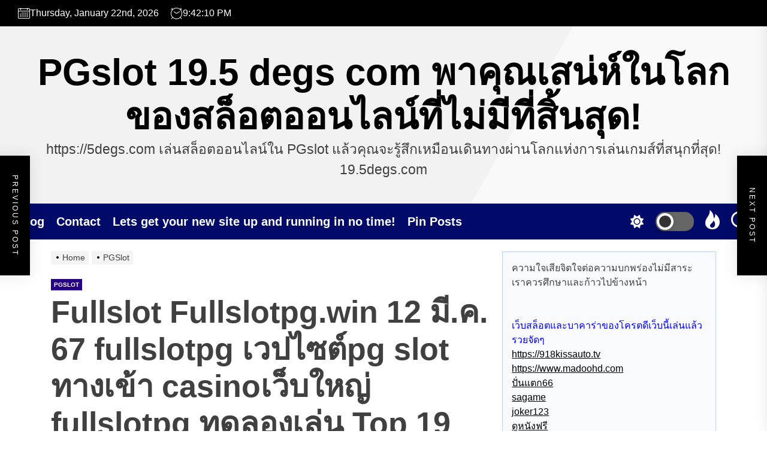

--- FILE ---
content_type: text/html; charset=UTF-8
request_url: https://5degs.com/fullslot-fullslotpg-win-12-%E0%B8%A1%E0%B8%B5-%E0%B8%84-67-fullslotpg-%E0%B9%80%E0%B8%A7%E0%B8%9B%E0%B9%84%E0%B8%8B%E0%B8%95%E0%B9%8Cpg-slot-%E0%B8%97%E0%B8%B2%E0%B8%87%E0%B9%80%E0%B8%82%E0%B9%89/
body_size: 27266
content:
<!DOCTYPE html>
<html class="no-js" lang="th">

<head>
    <meta charset="UTF-8">
    <meta name="viewport" content="width=device-width, initial-scale=1.0">
    <link rel="profile" href="https://gmpg.org/xfn/11">
    <meta name='robots' content='index, follow, max-image-preview:large, max-snippet:-1, max-video-preview:-1' />

	<!-- This site is optimized with the Yoast SEO Premium plugin v19.2.1 (Yoast SEO v26.8) - https://yoast.com/product/yoast-seo-premium-wordpress/ -->
	<title>Fullslot Fullslotpg.win 12 มี.ค. 67 fullslotpg เวปไซต์pg slot ทางเข้า casinoเว็บใหญ่ fullslotpg ทดลองเล่น Top 19 by Sharyl - PGslot 19.5 degs com พาคุณเสน่ห์ในโลกของสล็อตออนไลน์ที่ไม่มีที่สิ้นสุด!</title>
	<link rel="canonical" href="https://5degs.com/fullslot-fullslotpg-win-12-มี-ค-67-fullslotpg-เวปไซต์pg-slot-ทางเข้/" />
	<meta property="og:locale" content="th_TH" />
	<meta property="og:type" content="article" />
	<meta property="og:title" content="Fullslot Fullslotpg.win 12 มี.ค. 67 fullslotpg เวปไซต์pg slot ทางเข้า casinoเว็บใหญ่ fullslotpg ทดลองเล่น Top 19 by Sharyl" />
	<meta property="og:description" content="Fullslot ให้คุณได้มากกว่าผู้ใดกัน สล็อตเว็บไซต์ตรงไม่ผ่ [&hellip;]" />
	<meta property="og:url" content="https://5degs.com/fullslot-fullslotpg-win-12-มี-ค-67-fullslotpg-เวปไซต์pg-slot-ทางเข้/" />
	<meta property="og:site_name" content="PGslot 19.5 degs com พาคุณเสน่ห์ในโลกของสล็อตออนไลน์ที่ไม่มีที่สิ้นสุด!" />
	<meta property="article:published_time" content="2024-01-09T05:19:14+00:00" />
	<meta property="og:image" content="https://fullslotpg.win/wp-content/uploads/2023/01/ezgif.com-webp-maker-%E0%B8%AA%E0%B8%B3%E0%B9%80%E0%B8%99%E0%B8%B2-1.webp" />
	<meta name="author" content="Jason Thompson" />
	<meta name="twitter:card" content="summary_large_image" />
	<meta name="twitter:label1" content="Written by" />
	<meta name="twitter:data1" content="Jason Thompson" />
	<script type="application/ld+json" class="yoast-schema-graph">{"@context":"https://schema.org","@graph":[{"@type":"Article","@id":"https://5degs.com/fullslot-fullslotpg-win-12-%e0%b8%a1%e0%b8%b5-%e0%b8%84-67-fullslotpg-%e0%b9%80%e0%b8%a7%e0%b8%9b%e0%b9%84%e0%b8%8b%e0%b8%95%e0%b9%8cpg-slot-%e0%b8%97%e0%b8%b2%e0%b8%87%e0%b9%80%e0%b8%82%e0%b9%89/#article","isPartOf":{"@id":"https://5degs.com/fullslot-fullslotpg-win-12-%e0%b8%a1%e0%b8%b5-%e0%b8%84-67-fullslotpg-%e0%b9%80%e0%b8%a7%e0%b8%9b%e0%b9%84%e0%b8%8b%e0%b8%95%e0%b9%8cpg-slot-%e0%b8%97%e0%b8%b2%e0%b8%87%e0%b9%80%e0%b8%82%e0%b9%89/"},"author":{"name":"Jason Thompson","@id":"https://5degs.com/#/schema/person/6fbd445d5d1196dbbf45681b5ab15143"},"headline":"Fullslot Fullslotpg.win 12 มี.ค. 67 fullslotpg เวปไซต์pg slot ทางเข้า casinoเว็บใหญ่ fullslotpg ทดลองเล่น Top 19 by Sharyl","datePublished":"2024-01-09T05:19:14+00:00","mainEntityOfPage":{"@id":"https://5degs.com/fullslot-fullslotpg-win-12-%e0%b8%a1%e0%b8%b5-%e0%b8%84-67-fullslotpg-%e0%b9%80%e0%b8%a7%e0%b8%9b%e0%b9%84%e0%b8%8b%e0%b8%95%e0%b9%8cpg-slot-%e0%b8%97%e0%b8%b2%e0%b8%87%e0%b9%80%e0%b8%82%e0%b9%89/"},"wordCount":71,"image":{"@id":"https://5degs.com/fullslot-fullslotpg-win-12-%e0%b8%a1%e0%b8%b5-%e0%b8%84-67-fullslotpg-%e0%b9%80%e0%b8%a7%e0%b8%9b%e0%b9%84%e0%b8%8b%e0%b8%95%e0%b9%8cpg-slot-%e0%b8%97%e0%b8%b2%e0%b8%87%e0%b9%80%e0%b8%82%e0%b9%89/#primaryimage"},"thumbnailUrl":"https://fullslotpg.win/wp-content/uploads/2023/01/ezgif.com-webp-maker-%E0%B8%AA%E0%B8%B3%E0%B9%80%E0%B8%99%E0%B8%B2-1.webp","keywords":["slotpg"],"articleSection":["PGSlot"],"inLanguage":"th"},{"@type":"WebPage","@id":"https://5degs.com/fullslot-fullslotpg-win-12-%e0%b8%a1%e0%b8%b5-%e0%b8%84-67-fullslotpg-%e0%b9%80%e0%b8%a7%e0%b8%9b%e0%b9%84%e0%b8%8b%e0%b8%95%e0%b9%8cpg-slot-%e0%b8%97%e0%b8%b2%e0%b8%87%e0%b9%80%e0%b8%82%e0%b9%89/","url":"https://5degs.com/fullslot-fullslotpg-win-12-%e0%b8%a1%e0%b8%b5-%e0%b8%84-67-fullslotpg-%e0%b9%80%e0%b8%a7%e0%b8%9b%e0%b9%84%e0%b8%8b%e0%b8%95%e0%b9%8cpg-slot-%e0%b8%97%e0%b8%b2%e0%b8%87%e0%b9%80%e0%b8%82%e0%b9%89/","name":"Fullslot Fullslotpg.win 12 มี.ค. 67 fullslotpg เวปไซต์pg slot ทางเข้า casinoเว็บใหญ่ fullslotpg ทดลองเล่น Top 19 by Sharyl - PGslot 19.5 degs com พาคุณเสน่ห์ในโลกของสล็อตออนไลน์ที่ไม่มีที่สิ้นสุด!","isPartOf":{"@id":"https://5degs.com/#website"},"primaryImageOfPage":{"@id":"https://5degs.com/fullslot-fullslotpg-win-12-%e0%b8%a1%e0%b8%b5-%e0%b8%84-67-fullslotpg-%e0%b9%80%e0%b8%a7%e0%b8%9b%e0%b9%84%e0%b8%8b%e0%b8%95%e0%b9%8cpg-slot-%e0%b8%97%e0%b8%b2%e0%b8%87%e0%b9%80%e0%b8%82%e0%b9%89/#primaryimage"},"image":{"@id":"https://5degs.com/fullslot-fullslotpg-win-12-%e0%b8%a1%e0%b8%b5-%e0%b8%84-67-fullslotpg-%e0%b9%80%e0%b8%a7%e0%b8%9b%e0%b9%84%e0%b8%8b%e0%b8%95%e0%b9%8cpg-slot-%e0%b8%97%e0%b8%b2%e0%b8%87%e0%b9%80%e0%b8%82%e0%b9%89/#primaryimage"},"thumbnailUrl":"https://fullslotpg.win/wp-content/uploads/2023/01/ezgif.com-webp-maker-%E0%B8%AA%E0%B8%B3%E0%B9%80%E0%B8%99%E0%B8%B2-1.webp","datePublished":"2024-01-09T05:19:14+00:00","author":{"@id":"https://5degs.com/#/schema/person/6fbd445d5d1196dbbf45681b5ab15143"},"breadcrumb":{"@id":"https://5degs.com/fullslot-fullslotpg-win-12-%e0%b8%a1%e0%b8%b5-%e0%b8%84-67-fullslotpg-%e0%b9%80%e0%b8%a7%e0%b8%9b%e0%b9%84%e0%b8%8b%e0%b8%95%e0%b9%8cpg-slot-%e0%b8%97%e0%b8%b2%e0%b8%87%e0%b9%80%e0%b8%82%e0%b9%89/#breadcrumb"},"inLanguage":"th","potentialAction":[{"@type":"ReadAction","target":["https://5degs.com/fullslot-fullslotpg-win-12-%e0%b8%a1%e0%b8%b5-%e0%b8%84-67-fullslotpg-%e0%b9%80%e0%b8%a7%e0%b8%9b%e0%b9%84%e0%b8%8b%e0%b8%95%e0%b9%8cpg-slot-%e0%b8%97%e0%b8%b2%e0%b8%87%e0%b9%80%e0%b8%82%e0%b9%89/"]}]},{"@type":"ImageObject","inLanguage":"th","@id":"https://5degs.com/fullslot-fullslotpg-win-12-%e0%b8%a1%e0%b8%b5-%e0%b8%84-67-fullslotpg-%e0%b9%80%e0%b8%a7%e0%b8%9b%e0%b9%84%e0%b8%8b%e0%b8%95%e0%b9%8cpg-slot-%e0%b8%97%e0%b8%b2%e0%b8%87%e0%b9%80%e0%b8%82%e0%b9%89/#primaryimage","url":"https://fullslotpg.win/wp-content/uploads/2023/01/ezgif.com-webp-maker-%E0%B8%AA%E0%B8%B3%E0%B9%80%E0%B8%99%E0%B8%B2-1.webp","contentUrl":"https://fullslotpg.win/wp-content/uploads/2023/01/ezgif.com-webp-maker-%E0%B8%AA%E0%B8%B3%E0%B9%80%E0%B8%99%E0%B8%B2-1.webp"},{"@type":"BreadcrumbList","@id":"https://5degs.com/fullslot-fullslotpg-win-12-%e0%b8%a1%e0%b8%b5-%e0%b8%84-67-fullslotpg-%e0%b9%80%e0%b8%a7%e0%b8%9b%e0%b9%84%e0%b8%8b%e0%b8%95%e0%b9%8cpg-slot-%e0%b8%97%e0%b8%b2%e0%b8%87%e0%b9%80%e0%b8%82%e0%b9%89/#breadcrumb","itemListElement":[{"@type":"ListItem","position":1,"name":"Home","item":"https://5degs.com/"},{"@type":"ListItem","position":2,"name":"Fullslot Fullslotpg.win 12 มี.ค. 67 fullslotpg เวปไซต์pg slot ทางเข้า casinoเว็บใหญ่ fullslotpg ทดลองเล่น Top 19 by Sharyl"}]},{"@type":"WebSite","@id":"https://5degs.com/#website","url":"https://5degs.com/","name":"PGslot 19.5 degs com พาคุณเสน่ห์ในโลกของสล็อตออนไลน์ที่ไม่มีที่สิ้นสุด!","description":"https://5degs.com เล่นสล็อตออนไลน์ใน PGslot แล้วคุณจะรู้สึกเหมือนเดินทางผ่านโลกแห่งการเล่นเกมส์ที่สนุกที่สุด! 19.5degs.com","potentialAction":[{"@type":"SearchAction","target":{"@type":"EntryPoint","urlTemplate":"https://5degs.com/?s={search_term_string}"},"query-input":{"@type":"PropertyValueSpecification","valueRequired":true,"valueName":"search_term_string"}}],"inLanguage":"th"},{"@type":"Person","@id":"https://5degs.com/#/schema/person/6fbd445d5d1196dbbf45681b5ab15143","name":"Jason Thompson","image":{"@type":"ImageObject","inLanguage":"th","@id":"https://5degs.com/#/schema/person/image/","url":"https://secure.gravatar.com/avatar/66177f3b299137881dc26fd252b1a171570ce0bf079e29a3a403091487668f79?s=96&d=wavatar&r=x","contentUrl":"https://secure.gravatar.com/avatar/66177f3b299137881dc26fd252b1a171570ce0bf079e29a3a403091487668f79?s=96&d=wavatar&r=x","caption":"Jason Thompson"},"url":"https://5degs.com/author/jasonthompson/"}]}</script>
	<!-- / Yoast SEO Premium plugin. -->


<link rel="alternate" type="application/rss+xml" title="PGslot 19.5 degs com  พาคุณเสน่ห์ในโลกของสล็อตออนไลน์ที่ไม่มีที่สิ้นสุด! &raquo; ฟีด" href="https://5degs.com/feed/" />
<link rel="alternate" type="application/rss+xml" title="PGslot 19.5 degs com  พาคุณเสน่ห์ในโลกของสล็อตออนไลน์ที่ไม่มีที่สิ้นสุด! &raquo; ฟีดความเห็น" href="https://5degs.com/comments/feed/" />
<link rel="alternate" title="oEmbed (JSON)" type="application/json+oembed" href="https://5degs.com/wp-json/oembed/1.0/embed?url=https%3A%2F%2F5degs.com%2Ffullslot-fullslotpg-win-12-%25e0%25b8%25a1%25e0%25b8%25b5-%25e0%25b8%2584-67-fullslotpg-%25e0%25b9%2580%25e0%25b8%25a7%25e0%25b8%259b%25e0%25b9%2584%25e0%25b8%258b%25e0%25b8%2595%25e0%25b9%258cpg-slot-%25e0%25b8%2597%25e0%25b8%25b2%25e0%25b8%2587%25e0%25b9%2580%25e0%25b8%2582%25e0%25b9%2589%2F" />
<link rel="alternate" title="oEmbed (XML)" type="text/xml+oembed" href="https://5degs.com/wp-json/oembed/1.0/embed?url=https%3A%2F%2F5degs.com%2Ffullslot-fullslotpg-win-12-%25e0%25b8%25a1%25e0%25b8%25b5-%25e0%25b8%2584-67-fullslotpg-%25e0%25b9%2580%25e0%25b8%25a7%25e0%25b8%259b%25e0%25b9%2584%25e0%25b8%258b%25e0%25b8%2595%25e0%25b9%258cpg-slot-%25e0%25b8%2597%25e0%25b8%25b2%25e0%25b8%2587%25e0%25b9%2580%25e0%25b8%2582%25e0%25b9%2589%2F&#038;format=xml" />
<style id='wp-img-auto-sizes-contain-inline-css'>
img:is([sizes=auto i],[sizes^="auto," i]){contain-intrinsic-size:3000px 1500px}
/*# sourceURL=wp-img-auto-sizes-contain-inline-css */
</style>
<style id='wp-emoji-styles-inline-css'>

	img.wp-smiley, img.emoji {
		display: inline !important;
		border: none !important;
		box-shadow: none !important;
		height: 1em !important;
		width: 1em !important;
		margin: 0 0.07em !important;
		vertical-align: -0.1em !important;
		background: none !important;
		padding: 0 !important;
	}
/*# sourceURL=wp-emoji-styles-inline-css */
</style>
<style id='wp-block-library-inline-css'>
:root{--wp-block-synced-color:#7a00df;--wp-block-synced-color--rgb:122,0,223;--wp-bound-block-color:var(--wp-block-synced-color);--wp-editor-canvas-background:#ddd;--wp-admin-theme-color:#007cba;--wp-admin-theme-color--rgb:0,124,186;--wp-admin-theme-color-darker-10:#006ba1;--wp-admin-theme-color-darker-10--rgb:0,107,160.5;--wp-admin-theme-color-darker-20:#005a87;--wp-admin-theme-color-darker-20--rgb:0,90,135;--wp-admin-border-width-focus:2px}@media (min-resolution:192dpi){:root{--wp-admin-border-width-focus:1.5px}}.wp-element-button{cursor:pointer}:root .has-very-light-gray-background-color{background-color:#eee}:root .has-very-dark-gray-background-color{background-color:#313131}:root .has-very-light-gray-color{color:#eee}:root .has-very-dark-gray-color{color:#313131}:root .has-vivid-green-cyan-to-vivid-cyan-blue-gradient-background{background:linear-gradient(135deg,#00d084,#0693e3)}:root .has-purple-crush-gradient-background{background:linear-gradient(135deg,#34e2e4,#4721fb 50%,#ab1dfe)}:root .has-hazy-dawn-gradient-background{background:linear-gradient(135deg,#faaca8,#dad0ec)}:root .has-subdued-olive-gradient-background{background:linear-gradient(135deg,#fafae1,#67a671)}:root .has-atomic-cream-gradient-background{background:linear-gradient(135deg,#fdd79a,#004a59)}:root .has-nightshade-gradient-background{background:linear-gradient(135deg,#330968,#31cdcf)}:root .has-midnight-gradient-background{background:linear-gradient(135deg,#020381,#2874fc)}:root{--wp--preset--font-size--normal:16px;--wp--preset--font-size--huge:42px}.has-regular-font-size{font-size:1em}.has-larger-font-size{font-size:2.625em}.has-normal-font-size{font-size:var(--wp--preset--font-size--normal)}.has-huge-font-size{font-size:var(--wp--preset--font-size--huge)}.has-text-align-center{text-align:center}.has-text-align-left{text-align:left}.has-text-align-right{text-align:right}.has-fit-text{white-space:nowrap!important}#end-resizable-editor-section{display:none}.aligncenter{clear:both}.items-justified-left{justify-content:flex-start}.items-justified-center{justify-content:center}.items-justified-right{justify-content:flex-end}.items-justified-space-between{justify-content:space-between}.screen-reader-text{border:0;clip-path:inset(50%);height:1px;margin:-1px;overflow:hidden;padding:0;position:absolute;width:1px;word-wrap:normal!important}.screen-reader-text:focus{background-color:#ddd;clip-path:none;color:#444;display:block;font-size:1em;height:auto;left:5px;line-height:normal;padding:15px 23px 14px;text-decoration:none;top:5px;width:auto;z-index:100000}html :where(.has-border-color){border-style:solid}html :where([style*=border-top-color]){border-top-style:solid}html :where([style*=border-right-color]){border-right-style:solid}html :where([style*=border-bottom-color]){border-bottom-style:solid}html :where([style*=border-left-color]){border-left-style:solid}html :where([style*=border-width]){border-style:solid}html :where([style*=border-top-width]){border-top-style:solid}html :where([style*=border-right-width]){border-right-style:solid}html :where([style*=border-bottom-width]){border-bottom-style:solid}html :where([style*=border-left-width]){border-left-style:solid}html :where(img[class*=wp-image-]){height:auto;max-width:100%}:where(figure){margin:0 0 1em}html :where(.is-position-sticky){--wp-admin--admin-bar--position-offset:var(--wp-admin--admin-bar--height,0px)}@media screen and (max-width:600px){html :where(.is-position-sticky){--wp-admin--admin-bar--position-offset:0px}}

/*# sourceURL=wp-block-library-inline-css */
</style><style id='global-styles-inline-css'>
:root{--wp--preset--aspect-ratio--square: 1;--wp--preset--aspect-ratio--4-3: 4/3;--wp--preset--aspect-ratio--3-4: 3/4;--wp--preset--aspect-ratio--3-2: 3/2;--wp--preset--aspect-ratio--2-3: 2/3;--wp--preset--aspect-ratio--16-9: 16/9;--wp--preset--aspect-ratio--9-16: 9/16;--wp--preset--color--black: #000000;--wp--preset--color--cyan-bluish-gray: #abb8c3;--wp--preset--color--white: #ffffff;--wp--preset--color--pale-pink: #f78da7;--wp--preset--color--vivid-red: #cf2e2e;--wp--preset--color--luminous-vivid-orange: #ff6900;--wp--preset--color--luminous-vivid-amber: #fcb900;--wp--preset--color--light-green-cyan: #7bdcb5;--wp--preset--color--vivid-green-cyan: #00d084;--wp--preset--color--pale-cyan-blue: #8ed1fc;--wp--preset--color--vivid-cyan-blue: #0693e3;--wp--preset--color--vivid-purple: #9b51e0;--wp--preset--gradient--vivid-cyan-blue-to-vivid-purple: linear-gradient(135deg,rgb(6,147,227) 0%,rgb(155,81,224) 100%);--wp--preset--gradient--light-green-cyan-to-vivid-green-cyan: linear-gradient(135deg,rgb(122,220,180) 0%,rgb(0,208,130) 100%);--wp--preset--gradient--luminous-vivid-amber-to-luminous-vivid-orange: linear-gradient(135deg,rgb(252,185,0) 0%,rgb(255,105,0) 100%);--wp--preset--gradient--luminous-vivid-orange-to-vivid-red: linear-gradient(135deg,rgb(255,105,0) 0%,rgb(207,46,46) 100%);--wp--preset--gradient--very-light-gray-to-cyan-bluish-gray: linear-gradient(135deg,rgb(238,238,238) 0%,rgb(169,184,195) 100%);--wp--preset--gradient--cool-to-warm-spectrum: linear-gradient(135deg,rgb(74,234,220) 0%,rgb(151,120,209) 20%,rgb(207,42,186) 40%,rgb(238,44,130) 60%,rgb(251,105,98) 80%,rgb(254,248,76) 100%);--wp--preset--gradient--blush-light-purple: linear-gradient(135deg,rgb(255,206,236) 0%,rgb(152,150,240) 100%);--wp--preset--gradient--blush-bordeaux: linear-gradient(135deg,rgb(254,205,165) 0%,rgb(254,45,45) 50%,rgb(107,0,62) 100%);--wp--preset--gradient--luminous-dusk: linear-gradient(135deg,rgb(255,203,112) 0%,rgb(199,81,192) 50%,rgb(65,88,208) 100%);--wp--preset--gradient--pale-ocean: linear-gradient(135deg,rgb(255,245,203) 0%,rgb(182,227,212) 50%,rgb(51,167,181) 100%);--wp--preset--gradient--electric-grass: linear-gradient(135deg,rgb(202,248,128) 0%,rgb(113,206,126) 100%);--wp--preset--gradient--midnight: linear-gradient(135deg,rgb(2,3,129) 0%,rgb(40,116,252) 100%);--wp--preset--font-size--small: 13px;--wp--preset--font-size--medium: 20px;--wp--preset--font-size--large: 36px;--wp--preset--font-size--x-large: 42px;--wp--preset--spacing--20: 0.44rem;--wp--preset--spacing--30: 0.67rem;--wp--preset--spacing--40: 1rem;--wp--preset--spacing--50: 1.5rem;--wp--preset--spacing--60: 2.25rem;--wp--preset--spacing--70: 3.38rem;--wp--preset--spacing--80: 5.06rem;--wp--preset--shadow--natural: 6px 6px 9px rgba(0, 0, 0, 0.2);--wp--preset--shadow--deep: 12px 12px 50px rgba(0, 0, 0, 0.4);--wp--preset--shadow--sharp: 6px 6px 0px rgba(0, 0, 0, 0.2);--wp--preset--shadow--outlined: 6px 6px 0px -3px rgb(255, 255, 255), 6px 6px rgb(0, 0, 0);--wp--preset--shadow--crisp: 6px 6px 0px rgb(0, 0, 0);}:where(.is-layout-flex){gap: 0.5em;}:where(.is-layout-grid){gap: 0.5em;}body .is-layout-flex{display: flex;}.is-layout-flex{flex-wrap: wrap;align-items: center;}.is-layout-flex > :is(*, div){margin: 0;}body .is-layout-grid{display: grid;}.is-layout-grid > :is(*, div){margin: 0;}:where(.wp-block-columns.is-layout-flex){gap: 2em;}:where(.wp-block-columns.is-layout-grid){gap: 2em;}:where(.wp-block-post-template.is-layout-flex){gap: 1.25em;}:where(.wp-block-post-template.is-layout-grid){gap: 1.25em;}.has-black-color{color: var(--wp--preset--color--black) !important;}.has-cyan-bluish-gray-color{color: var(--wp--preset--color--cyan-bluish-gray) !important;}.has-white-color{color: var(--wp--preset--color--white) !important;}.has-pale-pink-color{color: var(--wp--preset--color--pale-pink) !important;}.has-vivid-red-color{color: var(--wp--preset--color--vivid-red) !important;}.has-luminous-vivid-orange-color{color: var(--wp--preset--color--luminous-vivid-orange) !important;}.has-luminous-vivid-amber-color{color: var(--wp--preset--color--luminous-vivid-amber) !important;}.has-light-green-cyan-color{color: var(--wp--preset--color--light-green-cyan) !important;}.has-vivid-green-cyan-color{color: var(--wp--preset--color--vivid-green-cyan) !important;}.has-pale-cyan-blue-color{color: var(--wp--preset--color--pale-cyan-blue) !important;}.has-vivid-cyan-blue-color{color: var(--wp--preset--color--vivid-cyan-blue) !important;}.has-vivid-purple-color{color: var(--wp--preset--color--vivid-purple) !important;}.has-black-background-color{background-color: var(--wp--preset--color--black) !important;}.has-cyan-bluish-gray-background-color{background-color: var(--wp--preset--color--cyan-bluish-gray) !important;}.has-white-background-color{background-color: var(--wp--preset--color--white) !important;}.has-pale-pink-background-color{background-color: var(--wp--preset--color--pale-pink) !important;}.has-vivid-red-background-color{background-color: var(--wp--preset--color--vivid-red) !important;}.has-luminous-vivid-orange-background-color{background-color: var(--wp--preset--color--luminous-vivid-orange) !important;}.has-luminous-vivid-amber-background-color{background-color: var(--wp--preset--color--luminous-vivid-amber) !important;}.has-light-green-cyan-background-color{background-color: var(--wp--preset--color--light-green-cyan) !important;}.has-vivid-green-cyan-background-color{background-color: var(--wp--preset--color--vivid-green-cyan) !important;}.has-pale-cyan-blue-background-color{background-color: var(--wp--preset--color--pale-cyan-blue) !important;}.has-vivid-cyan-blue-background-color{background-color: var(--wp--preset--color--vivid-cyan-blue) !important;}.has-vivid-purple-background-color{background-color: var(--wp--preset--color--vivid-purple) !important;}.has-black-border-color{border-color: var(--wp--preset--color--black) !important;}.has-cyan-bluish-gray-border-color{border-color: var(--wp--preset--color--cyan-bluish-gray) !important;}.has-white-border-color{border-color: var(--wp--preset--color--white) !important;}.has-pale-pink-border-color{border-color: var(--wp--preset--color--pale-pink) !important;}.has-vivid-red-border-color{border-color: var(--wp--preset--color--vivid-red) !important;}.has-luminous-vivid-orange-border-color{border-color: var(--wp--preset--color--luminous-vivid-orange) !important;}.has-luminous-vivid-amber-border-color{border-color: var(--wp--preset--color--luminous-vivid-amber) !important;}.has-light-green-cyan-border-color{border-color: var(--wp--preset--color--light-green-cyan) !important;}.has-vivid-green-cyan-border-color{border-color: var(--wp--preset--color--vivid-green-cyan) !important;}.has-pale-cyan-blue-border-color{border-color: var(--wp--preset--color--pale-cyan-blue) !important;}.has-vivid-cyan-blue-border-color{border-color: var(--wp--preset--color--vivid-cyan-blue) !important;}.has-vivid-purple-border-color{border-color: var(--wp--preset--color--vivid-purple) !important;}.has-vivid-cyan-blue-to-vivid-purple-gradient-background{background: var(--wp--preset--gradient--vivid-cyan-blue-to-vivid-purple) !important;}.has-light-green-cyan-to-vivid-green-cyan-gradient-background{background: var(--wp--preset--gradient--light-green-cyan-to-vivid-green-cyan) !important;}.has-luminous-vivid-amber-to-luminous-vivid-orange-gradient-background{background: var(--wp--preset--gradient--luminous-vivid-amber-to-luminous-vivid-orange) !important;}.has-luminous-vivid-orange-to-vivid-red-gradient-background{background: var(--wp--preset--gradient--luminous-vivid-orange-to-vivid-red) !important;}.has-very-light-gray-to-cyan-bluish-gray-gradient-background{background: var(--wp--preset--gradient--very-light-gray-to-cyan-bluish-gray) !important;}.has-cool-to-warm-spectrum-gradient-background{background: var(--wp--preset--gradient--cool-to-warm-spectrum) !important;}.has-blush-light-purple-gradient-background{background: var(--wp--preset--gradient--blush-light-purple) !important;}.has-blush-bordeaux-gradient-background{background: var(--wp--preset--gradient--blush-bordeaux) !important;}.has-luminous-dusk-gradient-background{background: var(--wp--preset--gradient--luminous-dusk) !important;}.has-pale-ocean-gradient-background{background: var(--wp--preset--gradient--pale-ocean) !important;}.has-electric-grass-gradient-background{background: var(--wp--preset--gradient--electric-grass) !important;}.has-midnight-gradient-background{background: var(--wp--preset--gradient--midnight) !important;}.has-small-font-size{font-size: var(--wp--preset--font-size--small) !important;}.has-medium-font-size{font-size: var(--wp--preset--font-size--medium) !important;}.has-large-font-size{font-size: var(--wp--preset--font-size--large) !important;}.has-x-large-font-size{font-size: var(--wp--preset--font-size--x-large) !important;}
/*# sourceURL=global-styles-inline-css */
</style>

<style id='classic-theme-styles-inline-css'>
/*! This file is auto-generated */
.wp-block-button__link{color:#fff;background-color:#32373c;border-radius:9999px;box-shadow:none;text-decoration:none;padding:calc(.667em + 2px) calc(1.333em + 2px);font-size:1.125em}.wp-block-file__button{background:#32373c;color:#fff;text-decoration:none}
/*# sourceURL=/wp-includes/css/classic-themes.min.css */
</style>
<link rel='stylesheet' id='PageBuilderSandwich-css' href='https://5degs.com/wp-content/plugins/page-builder-sandwich/page_builder_sandwich/css/style.min.css?ver=5.1.0' media='all' />
<link rel='stylesheet' id='dashicons-css' href='https://5degs.com/wp-includes/css/dashicons.min.css?ver=6.9' media='all' />
<link rel='stylesheet' id='admin-bar-css' href='https://5degs.com/wp-includes/css/admin-bar.min.css?ver=6.9' media='all' />
<style id='admin-bar-inline-css'>

    /* Hide CanvasJS credits for P404 charts specifically */
    #p404RedirectChart .canvasjs-chart-credit {
        display: none !important;
    }
    
    #p404RedirectChart canvas {
        border-radius: 6px;
    }

    .p404-redirect-adminbar-weekly-title {
        font-weight: bold;
        font-size: 14px;
        color: #fff;
        margin-bottom: 6px;
    }

    #wpadminbar #wp-admin-bar-p404_free_top_button .ab-icon:before {
        content: "\f103";
        color: #dc3545;
        top: 3px;
    }
    
    #wp-admin-bar-p404_free_top_button .ab-item {
        min-width: 80px !important;
        padding: 0px !important;
    }
    
    /* Ensure proper positioning and z-index for P404 dropdown */
    .p404-redirect-adminbar-dropdown-wrap { 
        min-width: 0; 
        padding: 0;
        position: static !important;
    }
    
    #wpadminbar #wp-admin-bar-p404_free_top_button_dropdown {
        position: static !important;
    }
    
    #wpadminbar #wp-admin-bar-p404_free_top_button_dropdown .ab-item {
        padding: 0 !important;
        margin: 0 !important;
    }
    
    .p404-redirect-dropdown-container {
        min-width: 340px;
        padding: 18px 18px 12px 18px;
        background: #23282d !important;
        color: #fff;
        border-radius: 12px;
        box-shadow: 0 8px 32px rgba(0,0,0,0.25);
        margin-top: 10px;
        position: relative !important;
        z-index: 999999 !important;
        display: block !important;
        border: 1px solid #444;
    }
    
    /* Ensure P404 dropdown appears on hover */
    #wpadminbar #wp-admin-bar-p404_free_top_button .p404-redirect-dropdown-container { 
        display: none !important;
    }
    
    #wpadminbar #wp-admin-bar-p404_free_top_button:hover .p404-redirect-dropdown-container { 
        display: block !important;
    }
    
    #wpadminbar #wp-admin-bar-p404_free_top_button:hover #wp-admin-bar-p404_free_top_button_dropdown .p404-redirect-dropdown-container {
        display: block !important;
    }
    
    .p404-redirect-card {
        background: #2c3338;
        border-radius: 8px;
        padding: 18px 18px 12px 18px;
        box-shadow: 0 2px 8px rgba(0,0,0,0.07);
        display: flex;
        flex-direction: column;
        align-items: flex-start;
        border: 1px solid #444;
    }
    
    .p404-redirect-btn {
        display: inline-block;
        background: #dc3545;
        color: #fff !important;
        font-weight: bold;
        padding: 5px 22px;
        border-radius: 8px;
        text-decoration: none;
        font-size: 17px;
        transition: background 0.2s, box-shadow 0.2s;
        margin-top: 8px;
        box-shadow: 0 2px 8px rgba(220,53,69,0.15);
        text-align: center;
        line-height: 1.6;
    }
    
    .p404-redirect-btn:hover {
        background: #c82333;
        color: #fff !important;
        box-shadow: 0 4px 16px rgba(220,53,69,0.25);
    }
    
    /* Prevent conflicts with other admin bar dropdowns */
    #wpadminbar .ab-top-menu > li:hover > .ab-item,
    #wpadminbar .ab-top-menu > li.hover > .ab-item {
        z-index: auto;
    }
    
    #wpadminbar #wp-admin-bar-p404_free_top_button:hover > .ab-item {
        z-index: 999998 !important;
    }
    
/*# sourceURL=admin-bar-inline-css */
</style>
<link rel='stylesheet' id='contact-form-7-css' href='https://5degs.com/wp-content/plugins/contact-form-7/includes/css/styles.css?ver=6.1.4' media='all' />
<link rel='stylesheet' id='tranzly-css' href='https://5degs.com/wp-content/plugins/tranzly/includes/assets/css/tranzly.css?ver=2.0.0' media='all' />
<link rel='stylesheet' id='wp-show-posts-css' href='https://5degs.com/wp-content/plugins/wp-show-posts/css/wp-show-posts-min.css?ver=1.1.6' media='all' />
<link rel='stylesheet' id='mahalo-google-fonts-css' href='https://5degs.com/wp-content/fonts/95049b2a4ae4ea0bc3cd3335d5eb9da9.css?ver=1.0.13' media='all' />
<link rel='stylesheet' id='sidr-nav-css' href='https://5degs.com/wp-content/themes/mahalo/assets/lib/sidr/css/jquery.sidr.dark.css?ver=6.9' media='all' />
<link rel='stylesheet' id='slider-pro-css' href='https://5degs.com/wp-content/themes/mahalo/assets/lib/slider-pro/css/slider-pro.min.css?ver=6.9' media='all' />
<link rel='stylesheet' id='slick-css' href='https://5degs.com/wp-content/themes/mahalo/assets/lib/slick/css/slick.min.css?ver=6.9' media='all' />
<link rel='stylesheet' id='mahalo-style-css' href='https://5degs.com/wp-content/themes/mahalo/style.css?ver=1.0.13' media='all' />
<link rel='stylesheet' id='booster-extension-social-icons-css' href='https://5degs.com/wp-content/plugins/booster-extension/assets/css/social-icons.min.css?ver=6.9' media='all' />
<link rel='stylesheet' id='booster-extension-style-css' href='https://5degs.com/wp-content/plugins/booster-extension/assets/css/style.css?ver=6.9' media='all' />
<script id="PageBuilderSandwich-js-extra">
var pbsFrontendParams = {"theme_name":"mahalo","map_api_key":""};
//# sourceURL=PageBuilderSandwich-js-extra
</script>
<script src="https://5degs.com/wp-content/plugins/page-builder-sandwich/page_builder_sandwich/js/min/frontend-min.js?ver=5.1.0" id="PageBuilderSandwich-js"></script>
<script src="https://5degs.com/wp-includes/js/jquery/jquery.min.js?ver=3.7.1" id="jquery-core-js"></script>
<script src="https://5degs.com/wp-includes/js/jquery/jquery-migrate.min.js?ver=3.4.1" id="jquery-migrate-js"></script>
<script id="tranzly-js-extra">
var tranzly_plugin_vars = {"ajaxurl":"https://5degs.com/wp-admin/admin-ajax.php","plugin_url":"https://5degs.com/wp-content/plugins/tranzly/includes/","site_url":"https://5degs.com"};
//# sourceURL=tranzly-js-extra
</script>
<script src="https://5degs.com/wp-content/plugins/tranzly/includes/assets/js/tranzly.js?ver=2.0.0" id="tranzly-js"></script>
<link rel="https://api.w.org/" href="https://5degs.com/wp-json/" /><link rel="alternate" title="JSON" type="application/json" href="https://5degs.com/wp-json/wp/v2/posts/228" /><link rel="EditURI" type="application/rsd+xml" title="RSD" href="https://5degs.com/xmlrpc.php?rsd" />
<meta name="generator" content="WordPress 6.9" />
<link rel='shortlink' href='https://5degs.com/?p=228' />

		<script>
			document.documentElement.className = document.documentElement.className.replace('no-js', 'js');
		</script>

<style type='text/css' media='all'>
    .site-logo .custom-logo-link{
    max-width:  300px;
    }

    @media (min-width: 1200px) {
        .header-titles .custom-logo-name{
        font-size: 62px;
        }
    }

    .custom-background .theme-block .theme-block-title .block-title,
    .custom-background .widget .widget-title,
    .custom-background .sidr,
    .custom-background .theme-ticker-area,
    .custom-background .header-searchbar-inner,
    .custom-background .offcanvas-wraper,
    .custom-background .booster-block .be-author-details .be-author-wrapper,
    .custom-background .theme-block .theme-block-title .block-title,
    .custom-background .widget .widget-title{
    background-color: #;
    }

    body, input, select, optgroup, textarea{
    color: #404040;
    }
    </style></head>

<body class="wp-singular post-template-default single single-post postid-228 single-format-standard wp-embed-responsive wp-theme-mahalo booster-extension right-sidebar twp-single-grid">

<div id="page" class="hfeed site">
    <a class="skip-link screen-reader-text" href="#content">Skip to the content</a>

    
    <header id="site-header" class="theme-header " role="banner">
    
            <div class="header-topbar">
                
                
            <div class="wrapper-fluid header-wrapper">
                <div class="header-item header-item-left">
                                            <div class="header-topbar-item header-topbar-date">
                            <svg class="svg-icon" aria-hidden="true" role="img" focusable="false" xmlns="http://www.w3.org/2000/svg" width="20" height="20" viewBox="0 0 20 20"><path fill="currentColor" d="M18.5 2h-2.5v-0.5c0-0.276-0.224-0.5-0.5-0.5s-0.5 0.224-0.5 0.5v0.5h-10v-0.5c0-0.276-0.224-0.5-0.5-0.5s-0.5 0.224-0.5 0.5v0.5h-2.5c-0.827 0-1.5 0.673-1.5 1.5v14c0 0.827 0.673 1.5 1.5 1.5h17c0.827 0 1.5-0.673 1.5-1.5v-14c0-0.827-0.673-1.5-1.5-1.5zM1.5 3h2.5v1.5c0 0.276 0.224 0.5 0.5 0.5s0.5-0.224 0.5-0.5v-1.5h10v1.5c0 0.276 0.224 0.5 0.5 0.5s0.5-0.224 0.5-0.5v-1.5h2.5c0.276 0 0.5 0.224 0.5 0.5v2.5h-18v-2.5c0-0.276 0.224-0.5 0.5-0.5zM18.5 18h-17c-0.276 0-0.5-0.224-0.5-0.5v-10.5h18v10.5c0 0.276-0.224 0.5-0.5 0.5z"></path><path fill="currentColor" d="M7.5 10h-1c-0.276 0-0.5-0.224-0.5-0.5s0.224-0.5 0.5-0.5h1c0.276 0 0.5 0.224 0.5 0.5s-0.224 0.5-0.5 0.5z"></path><path fill="currentColor" d="M10.5 10h-1c-0.276 0-0.5-0.224-0.5-0.5s0.224-0.5 0.5-0.5h1c0.276 0 0.5 0.224 0.5 0.5s-0.224 0.5-0.5 0.5z"></path><path fill="currentColor" d="M13.5 10h-1c-0.276 0-0.5-0.224-0.5-0.5s0.224-0.5 0.5-0.5h1c0.276 0 0.5 0.224 0.5 0.5s-0.224 0.5-0.5 0.5z"></path><path fill="currentColor" d="M16.5 10h-1c-0.276 0-0.5-0.224-0.5-0.5s0.224-0.5 0.5-0.5h1c0.276 0 0.5 0.224 0.5 0.5s-0.224 0.5-0.5 0.5z"></path><path fill="currentColor" d="M4.5 12h-1c-0.276 0-0.5-0.224-0.5-0.5s0.224-0.5 0.5-0.5h1c0.276 0 0.5 0.224 0.5 0.5s-0.224 0.5-0.5 0.5z"></path><path fill="currentColor" d="M7.5 12h-1c-0.276 0-0.5-0.224-0.5-0.5s0.224-0.5 0.5-0.5h1c0.276 0 0.5 0.224 0.5 0.5s-0.224 0.5-0.5 0.5z"></path><path fill="currentColor" d="M10.5 12h-1c-0.276 0-0.5-0.224-0.5-0.5s0.224-0.5 0.5-0.5h1c0.276 0 0.5 0.224 0.5 0.5s-0.224 0.5-0.5 0.5z"></path><path fill="currentColor" d="M13.5 12h-1c-0.276 0-0.5-0.224-0.5-0.5s0.224-0.5 0.5-0.5h1c0.276 0 0.5 0.224 0.5 0.5s-0.224 0.5-0.5 0.5z"></path><path fill="currentColor" d="M16.5 12h-1c-0.276 0-0.5-0.224-0.5-0.5s0.224-0.5 0.5-0.5h1c0.276 0 0.5 0.224 0.5 0.5s-0.224 0.5-0.5 0.5z"></path><path fill="currentColor" d="M4.5 14h-1c-0.276 0-0.5-0.224-0.5-0.5s0.224-0.5 0.5-0.5h1c0.276 0 0.5 0.224 0.5 0.5s-0.224 0.5-0.5 0.5z"></path><path fill="currentColor" d="M7.5 14h-1c-0.276 0-0.5-0.224-0.5-0.5s0.224-0.5 0.5-0.5h1c0.276 0 0.5 0.224 0.5 0.5s-0.224 0.5-0.5 0.5z"></path><path fill="currentColor" d="M10.5 14h-1c-0.276 0-0.5-0.224-0.5-0.5s0.224-0.5 0.5-0.5h1c0.276 0 0.5 0.224 0.5 0.5s-0.224 0.5-0.5 0.5z"></path><path fill="currentColor" d="M13.5 14h-1c-0.276 0-0.5-0.224-0.5-0.5s0.224-0.5 0.5-0.5h1c0.276 0 0.5 0.224 0.5 0.5s-0.224 0.5-0.5 0.5z"></path><path fill="currentColor" d="M16.5 14h-1c-0.276 0-0.5-0.224-0.5-0.5s0.224-0.5 0.5-0.5h1c0.276 0 0.5 0.224 0.5 0.5s-0.224 0.5-0.5 0.5z"></path><path fill="currentColor" d="M4.5 16h-1c-0.276 0-0.5-0.224-0.5-0.5s0.224-0.5 0.5-0.5h1c0.276 0 0.5 0.224 0.5 0.5s-0.224 0.5-0.5 0.5z"></path><path fill="currentColor" d="M7.5 16h-1c-0.276 0-0.5-0.224-0.5-0.5s0.224-0.5 0.5-0.5h1c0.276 0 0.5 0.224 0.5 0.5s-0.224 0.5-0.5 0.5z"></path><path fill="currentColor" d="M10.5 16h-1c-0.276 0-0.5-0.224-0.5-0.5s0.224-0.5 0.5-0.5h1c0.276 0 0.5 0.224 0.5 0.5s-0.224 0.5-0.5 0.5z"></path><path fill="currentColor" d="M13.5 16h-1c-0.276 0-0.5-0.224-0.5-0.5s0.224-0.5 0.5-0.5h1c0.276 0 0.5 0.224 0.5 0.5s-0.224 0.5-0.5 0.5z"></path><path fill="currentColor" d="M16.5 16h-1c-0.276 0-0.5-0.224-0.5-0.5s0.224-0.5 0.5-0.5h1c0.276 0 0.5 0.224 0.5 0.5s-0.224 0.5-0.5 0.5z"></path></svg>                            Thursday, January 22nd, 2026                        </div>
                                                                <div class="header-topbar-item header-topbar-clock">
                            <svg class="svg-icon" aria-hidden="true" role="img" focusable="false" xmlns="http://www.w3.org/2000/svg" width="20" height="20" viewBox="0 0 20 20"><path fill="currentColor" d="M16.32 17.113c1.729-1.782 2.68-4.124 2.68-6.613 0-2.37-0.862-4.608-2.438-6.355l0.688-0.688 0.647 0.646c0.098 0.098 0.226 0.146 0.353 0.146s0.256-0.049 0.353-0.146c0.195-0.195 0.195-0.512 0-0.707l-2-2c-0.195-0.195-0.512-0.195-0.707 0s-0.195 0.512 0 0.707l0.647 0.646-0.688 0.688c-1.747-1.576-3.985-2.438-6.355-2.438s-4.608 0.862-6.355 2.438l-0.688-0.688 0.646-0.646c0.195-0.195 0.195-0.512 0-0.707s-0.512-0.195-0.707 0l-2 2c-0.195 0.195-0.195 0.512 0 0.707 0.098 0.098 0.226 0.146 0.354 0.146s0.256-0.049 0.354-0.146l0.646-0.646 0.688 0.688c-1.576 1.747-2.438 3.985-2.438 6.355 0 2.489 0.951 4.831 2.68 6.613l-2.034 2.034c-0.195 0.195-0.195 0.512 0 0.707 0.098 0.098 0.226 0.147 0.354 0.147s0.256-0.049 0.354-0.147l2.060-2.059c1.705 1.428 3.836 2.206 6.087 2.206s4.382-0.778 6.087-2.206l2.059 2.059c0.098 0.098 0.226 0.147 0.354 0.147s0.256-0.049 0.353-0.147c0.195-0.195 0.195-0.512 0-0.707l-2.034-2.034zM1 10.5c0-4.687 3.813-8.5 8.5-8.5s8.5 3.813 8.5 8.5c0 4.687-3.813 8.5-8.5 8.5s-8.5-3.813-8.5-8.5z"></path><path fill="currentColor" d="M15.129 7.25c-0.138-0.239-0.444-0.321-0.683-0.183l-4.92 2.841-3.835-2.685c-0.226-0.158-0.538-0.103-0.696 0.123s-0.103 0.538 0.123 0.696l4.096 2.868c0.001 0.001 0.002 0.001 0.002 0.002 0.009 0.006 0.018 0.012 0.027 0.017 0.002 0.001 0.004 0.003 0.006 0.004 0.009 0.005 0.018 0.010 0.027 0.015 0.002 0.001 0.004 0.002 0.006 0.003 0.010 0.005 0.020 0.009 0.031 0.014 0.006 0.003 0.013 0.005 0.019 0.007 0.004 0.001 0.008 0.003 0.013 0.005 0.007 0.002 0.014 0.004 0.021 0.006 0.004 0.001 0.008 0.002 0.012 0.003 0.007 0.002 0.014 0.003 0.022 0.005 0.004 0.001 0.008 0.002 0.012 0.002 0.007 0.001 0.014 0.002 0.021 0.003 0.005 0.001 0.010 0.001 0.015 0.002 0.006 0.001 0.012 0.001 0.018 0.002 0.009 0.001 0.018 0.001 0.027 0.001 0.002 0 0.004 0 0.006 0 0 0 0-0 0-0s0 0 0.001 0c0.019 0 0.037-0.001 0.056-0.003 0.001-0 0.002-0 0.003-0 0.018-0.002 0.036-0.005 0.054-0.010 0.002-0 0.003-0.001 0.005-0.001 0.017-0.004 0.034-0.009 0.050-0.015 0.003-0.001 0.006-0.002 0.008-0.003 0.016-0.006 0.031-0.012 0.046-0.020 0.004-0.002 0.007-0.004 0.011-0.006 0.005-0.003 0.011-0.005 0.016-0.008l5.196-3c0.239-0.138 0.321-0.444 0.183-0.683z"></path></svg>                            <div id="twp-time-clock"></div>
                        </div>
                                    </div>


                <div class="header-item header-item-right">
                    
                </div>
            </div>
        
            </div>

            <div class="header-mainbar  " >
        <div class="wrapper-fluid header-wrapper header-promo-layout_1">
            <div class="header-item header-item-center">
                <div class="header-titles">
                    <div class="site-title"><a href="https://5degs.com/" class="custom-logo-name">PGslot 19.5 degs com  พาคุณเสน่ห์ในโลกของสล็อตออนไลน์ที่ไม่มีที่สิ้นสุด!</a></div><div class="site-description"><span>https://5degs.com เล่นสล็อตออนไลน์ใน PGslot แล้วคุณจะรู้สึกเหมือนเดินทางผ่านโลกแห่งการเล่นเกมส์ที่สนุกที่สุด! 19.5degs.com</span></div><!-- .site-description -->                </div>
            </div>
                        <div class="theme-header-prom header-item header-item-center">
                            </div>

                    </div>
    </div>
    <div id="theme-navigation" class="header-navbar">
        <div class="wrapper-fluid header-wrapper">
            <div class="header-item header-item-left">
                                <div class="site-navigation">
                    <nav class="primary-menu-wrapper" aria-label="Horizontal" role="navigation">
                        <ul class="primary-menu theme-menu">
                            <li class="page_item page-item-16"><a href="https://5degs.com/blog/">Blog</a></li>
<li class="page_item page-item-10"><a href="https://5degs.com/contact/">Contact</a></li>
<li class="page_item page-item-13"><a href="https://5degs.com/home/">Lets get your new site up and running in no time!</a></li>
<li class="page_item page-item-47"><a href="https://5degs.com/be-pin-posts/">Pin Posts</a></li>
                        </ul>

                    </nav>
                </div>
            </div>
            <div class="header-item header-item-right">
                        <div class="navbar-controls hide-no-js">
                        <button type="button" class="navbar-control theme-colormode-switcher">
                <span class="navbar-control-trigger" tabindex="-1">
                    <span class="mode-icon-change"></span>
                    <span id="mode-icon-switch"></span>
                </span>
            </button>
                                    <button type="button" class="navbar-control navbar-control-trending-news">
                    <span class="navbar-control-trigger" tabindex="-1">
                        <svg class="svg-icon" aria-hidden="true" role="img" focusable="false" xmlns="http://www.w3.org/2000/svg" width="22" height="22" viewBox="0 0 24 24"><path fill="currentColor" d="M8.625 0c.61 7.189-5.625 9.664-5.625 15.996 0 4.301 3.069 7.972 9 8.004 5.931.032 9-4.414 9-8.956 0-4.141-2.062-8.046-5.952-10.474.924 2.607-.306 4.988-1.501 5.808.07-3.337-1.125-8.289-4.922-10.378zm4.711 13c3.755 3.989 1.449 9-1.567 9-1.835 0-2.779-1.265-2.769-2.577.019-2.433 2.737-2.435 4.336-6.423z" /></svg>                    </span>
                </button>
            
            <button type="button" class="navbar-control navbar-control-search">
                <span class="navbar-control-trigger" tabindex="-1"><svg class="svg-icon" aria-hidden="true" role="img" focusable="false" xmlns="http://www.w3.org/2000/svg" width="18" height="18" viewBox="0 0 20 20"><path fill="currentColor" d="M1148.0319,95.6176858 L1151.70711,99.2928932 C1152.09763,99.6834175 1152.09763,100.316582 1151.70711,100.707107 C1151.31658,101.097631 1150.68342,101.097631 1150.29289,100.707107 L1146.61769,97.0318993 C1145.07801,98.2635271 1143.12501,99 1141,99 C1136.02944,99 1132,94.9705627 1132,90 C1132,85.0294372 1136.02944,81 1141,81 C1145.97056,81 1150,85.0294372 1150,90 C1150,92.1250137 1149.26353,94.078015 1148.0319,95.6176858 Z M1146.04139,94.8563911 C1147.25418,93.5976949 1148,91.8859456 1148,90 C1148,86.1340067 1144.86599,83 1141,83 C1137.13401,83 1134,86.1340067 1134,90 C1134,93.8659933 1137.13401,97 1141,97 C1142.88595,97 1144.59769,96.2541764 1145.85639,95.0413859 C1145.88271,95.0071586 1145.91154,94.9742441 1145.94289,94.9428932 C1145.97424,94.9115423 1146.00716,94.8827083 1146.04139,94.8563911 Z" transform="translate(-1132 -81)" /></svg></span>
            </button>

            <button type="button" class="navbar-control navbar-control-offcanvas">
                <span class="navbar-control-trigger" tabindex="-1">
                    <span class="navbar-control-info">
                        <span class="navbar-control-label">
                            Menu                        </span>
                        <span class="navbar-control-icon">
                            <svg class="svg-icon" aria-hidden="true" role="img" focusable="false" xmlns="http://www.w3.org/2000/svg" width="20" height="20" viewBox="0 0 20 20"><path fill="currentColor" d="M1 3v2h18V3zm0 8h18V9H1zm0 6h18v-2H1z" /></svg>                        </span>
                    </span>
                </span>
            </button>

        </div>

                </div>
        </div>
        
            <div class="trending-news-main-wrap">
               <div class="wrapper-fluid">
                    <div class="column-row">
                        <a href="javascript:void(0)" class="mahalo-skip-link-start"></a>

                        <div class="column column-12">
                            <button type="button" id="trending-collapse" class="theme-aria-button">
                                <span class="btn__content">
                                <svg class="svg-icon" aria-hidden="true" role="img" focusable="false" xmlns="http://www.w3.org/2000/svg" width="16" height="16" viewBox="0 0 16 16"><polygon fill="currentColor" fill-rule="evenodd" points="6.852 7.649 .399 1.195 1.445 .149 7.899 6.602 14.352 .149 15.399 1.195 8.945 7.649 15.399 14.102 14.352 15.149 7.899 8.695 1.445 15.149 .399 14.102" /></svg>                                    </span>
                            </button>
                        </div>

                                                    <div class="column column-4 column-sm-6 column-xs-12">

                                <article id="theme-post-1675" class="news-article mb-20 post-1675 post type-post status-publish format-standard hentry category-business-small-business">
                                    <div class="column-row column-row-small">

                                        
                                        <div class="column column-12">
                                            <div class="article-content">

                                                <h3 class="entry-title entry-title-small">
                                                    <a href="https://5degs.com/infyplus88/" tabindex="0" rel="bookmark" title="Infyplus88">Infyplus88</a>
                                                </h3>

                                                <div class="entry-meta">
                                                    <div class="entry-meta-item entry-meta-date"><span class="entry-meta-icon calendar-icon"> <svg class="svg-icon" aria-hidden="true" role="img" focusable="false" xmlns="http://www.w3.org/2000/svg" width="20" height="20" viewBox="0 0 20 20"><path fill="currentColor" d="M4.60069444,4.09375 L3.25,4.09375 C2.47334957,4.09375 1.84375,4.72334957 1.84375,5.5 L1.84375,7.26736111 L16.15625,7.26736111 L16.15625,5.5 C16.15625,4.72334957 15.5266504,4.09375 14.75,4.09375 L13.3993056,4.09375 L13.3993056,4.55555556 C13.3993056,5.02154581 13.0215458,5.39930556 12.5555556,5.39930556 C12.0895653,5.39930556 11.7118056,5.02154581 11.7118056,4.55555556 L11.7118056,4.09375 L6.28819444,4.09375 L6.28819444,4.55555556 C6.28819444,5.02154581 5.9104347,5.39930556 5.44444444,5.39930556 C4.97845419,5.39930556 4.60069444,5.02154581 4.60069444,4.55555556 L4.60069444,4.09375 Z M6.28819444,2.40625 L11.7118056,2.40625 L11.7118056,1 C11.7118056,0.534009742 12.0895653,0.15625 12.5555556,0.15625 C13.0215458,0.15625 13.3993056,0.534009742 13.3993056,1 L13.3993056,2.40625 L14.75,2.40625 C16.4586309,2.40625 17.84375,3.79136906 17.84375,5.5 L17.84375,15.875 C17.84375,17.5836309 16.4586309,18.96875 14.75,18.96875 L3.25,18.96875 C1.54136906,18.96875 0.15625,17.5836309 0.15625,15.875 L0.15625,5.5 C0.15625,3.79136906 1.54136906,2.40625 3.25,2.40625 L4.60069444,2.40625 L4.60069444,1 C4.60069444,0.534009742 4.97845419,0.15625 5.44444444,0.15625 C5.9104347,0.15625 6.28819444,0.534009742 6.28819444,1 L6.28819444,2.40625 Z M1.84375,8.95486111 L1.84375,15.875 C1.84375,16.6516504 2.47334957,17.28125 3.25,17.28125 L14.75,17.28125 C15.5266504,17.28125 16.15625,16.6516504 16.15625,15.875 L16.15625,8.95486111 L1.84375,8.95486111 Z" /></svg></span><a href="https://5degs.com/2026/01/12/" rel="bookmark"><time class="entry-date published updated" datetime="2026-01-12T10:38:16+07:00">12 มกราคม 2026</time></a></div>                                                </div>

                                            </div>
                                        </div>

                                    </div>
                                </article>
                            </div>
                                                        <div class="column column-4 column-sm-6 column-xs-12">

                                <article id="theme-post-1659" class="news-article mb-20 post-1659 post type-post status-publish format-standard hentry category-business-small-business">
                                    <div class="column-row column-row-small">

                                        
                                        <div class="column column-12">
                                            <div class="article-content">

                                                <h3 class="entry-title entry-title-small">
                                                    <a href="https://5degs.com/erisauto-%e0%b9%80%e0%b8%84%e0%b8%a3%e0%b8%94%e0%b8%b4%e0%b8%95%e0%b8%9f%e0%b8%a3%e0%b8%b5-3-%e0%b8%98%e0%b8%b1%e0%b8%99%e0%b8%a7%e0%b8%b2%e0%b8%84%e0%b8%a1-erisauto-%e0%b9%84%e0%b8%a1%e0%b9%88/" tabindex="0" rel="bookmark" title="erisauto เครดิตฟรี  3 ธันวาคม erisauto ไม่มีเงื่อนไขซับซ้อนระบบปลอดภัยเล่นยังไงก็คุ้ม Top 61 by Crystle">erisauto เครดิตฟรี  3 ธันวาคม erisauto ไม่มีเงื่อนไขซับซ้อนระบบปลอดภัยเล่นยังไงก็คุ้ม Top 61 by Crystle</a>
                                                </h3>

                                                <div class="entry-meta">
                                                    <div class="entry-meta-item entry-meta-date"><span class="entry-meta-icon calendar-icon"> <svg class="svg-icon" aria-hidden="true" role="img" focusable="false" xmlns="http://www.w3.org/2000/svg" width="20" height="20" viewBox="0 0 20 20"><path fill="currentColor" d="M4.60069444,4.09375 L3.25,4.09375 C2.47334957,4.09375 1.84375,4.72334957 1.84375,5.5 L1.84375,7.26736111 L16.15625,7.26736111 L16.15625,5.5 C16.15625,4.72334957 15.5266504,4.09375 14.75,4.09375 L13.3993056,4.09375 L13.3993056,4.55555556 C13.3993056,5.02154581 13.0215458,5.39930556 12.5555556,5.39930556 C12.0895653,5.39930556 11.7118056,5.02154581 11.7118056,4.55555556 L11.7118056,4.09375 L6.28819444,4.09375 L6.28819444,4.55555556 C6.28819444,5.02154581 5.9104347,5.39930556 5.44444444,5.39930556 C4.97845419,5.39930556 4.60069444,5.02154581 4.60069444,4.55555556 L4.60069444,4.09375 Z M6.28819444,2.40625 L11.7118056,2.40625 L11.7118056,1 C11.7118056,0.534009742 12.0895653,0.15625 12.5555556,0.15625 C13.0215458,0.15625 13.3993056,0.534009742 13.3993056,1 L13.3993056,2.40625 L14.75,2.40625 C16.4586309,2.40625 17.84375,3.79136906 17.84375,5.5 L17.84375,15.875 C17.84375,17.5836309 16.4586309,18.96875 14.75,18.96875 L3.25,18.96875 C1.54136906,18.96875 0.15625,17.5836309 0.15625,15.875 L0.15625,5.5 C0.15625,3.79136906 1.54136906,2.40625 3.25,2.40625 L4.60069444,2.40625 L4.60069444,1 C4.60069444,0.534009742 4.97845419,0.15625 5.44444444,0.15625 C5.9104347,0.15625 6.28819444,0.534009742 6.28819444,1 L6.28819444,2.40625 Z M1.84375,8.95486111 L1.84375,15.875 C1.84375,16.6516504 2.47334957,17.28125 3.25,17.28125 L14.75,17.28125 C15.5266504,17.28125 16.15625,16.6516504 16.15625,15.875 L16.15625,8.95486111 L1.84375,8.95486111 Z" /></svg></span><a href="https://5degs.com/2025/12/29/" rel="bookmark"><time class="entry-date published updated" datetime="2025-12-29T10:19:13+07:00">29 ธันวาคม 2025</time></a></div>                                                </div>

                                            </div>
                                        </div>

                                    </div>
                                </article>
                            </div>
                                                        <div class="column column-4 column-sm-6 column-xs-12">

                                <article id="theme-post-1640" class="news-article mb-20 post-1640 post type-post status-publish format-standard hentry category-business-small-business">
                                    <div class="column-row column-row-small">

                                        
                                        <div class="column column-12">
                                            <div class="article-content">

                                                <h3 class="entry-title entry-title-small">
                                                    <a href="https://5degs.com/your-article-title/" tabindex="0" rel="bookmark" title="Your Article Title">Your Article Title</a>
                                                </h3>

                                                <div class="entry-meta">
                                                    <div class="entry-meta-item entry-meta-date"><span class="entry-meta-icon calendar-icon"> <svg class="svg-icon" aria-hidden="true" role="img" focusable="false" xmlns="http://www.w3.org/2000/svg" width="20" height="20" viewBox="0 0 20 20"><path fill="currentColor" d="M4.60069444,4.09375 L3.25,4.09375 C2.47334957,4.09375 1.84375,4.72334957 1.84375,5.5 L1.84375,7.26736111 L16.15625,7.26736111 L16.15625,5.5 C16.15625,4.72334957 15.5266504,4.09375 14.75,4.09375 L13.3993056,4.09375 L13.3993056,4.55555556 C13.3993056,5.02154581 13.0215458,5.39930556 12.5555556,5.39930556 C12.0895653,5.39930556 11.7118056,5.02154581 11.7118056,4.55555556 L11.7118056,4.09375 L6.28819444,4.09375 L6.28819444,4.55555556 C6.28819444,5.02154581 5.9104347,5.39930556 5.44444444,5.39930556 C4.97845419,5.39930556 4.60069444,5.02154581 4.60069444,4.55555556 L4.60069444,4.09375 Z M6.28819444,2.40625 L11.7118056,2.40625 L11.7118056,1 C11.7118056,0.534009742 12.0895653,0.15625 12.5555556,0.15625 C13.0215458,0.15625 13.3993056,0.534009742 13.3993056,1 L13.3993056,2.40625 L14.75,2.40625 C16.4586309,2.40625 17.84375,3.79136906 17.84375,5.5 L17.84375,15.875 C17.84375,17.5836309 16.4586309,18.96875 14.75,18.96875 L3.25,18.96875 C1.54136906,18.96875 0.15625,17.5836309 0.15625,15.875 L0.15625,5.5 C0.15625,3.79136906 1.54136906,2.40625 3.25,2.40625 L4.60069444,2.40625 L4.60069444,1 C4.60069444,0.534009742 4.97845419,0.15625 5.44444444,0.15625 C5.9104347,0.15625 6.28819444,0.534009742 6.28819444,1 L6.28819444,2.40625 Z M1.84375,8.95486111 L1.84375,15.875 C1.84375,16.6516504 2.47334957,17.28125 3.25,17.28125 L14.75,17.28125 C15.5266504,17.28125 16.15625,16.6516504 16.15625,15.875 L16.15625,8.95486111 L1.84375,8.95486111 Z" /></svg></span><a href="https://5degs.com/2025/12/24/" rel="bookmark"><time class="entry-date published updated" datetime="2025-12-24T09:49:48+07:00">24 ธันวาคม 2025</time></a></div>                                                </div>

                                            </div>
                                        </div>

                                    </div>
                                </article>
                            </div>
                                                        <div class="column column-4 column-sm-6 column-xs-12">

                                <article id="theme-post-764" class="news-article mb-20 post-764 post type-post status-publish format-gallery hentry category-digitallearning category-digital-learning tag-digital-learning tag-ssru post_format-post-format-gallery">
                                    <div class="column-row column-row-small">

                                        
                                        <div class="column column-12">
                                            <div class="article-content">

                                                <h3 class="entry-title entry-title-small">
                                                    <a href="https://5degs.com/ssru-5-%e0%b8%a1%e0%b8%b4-%e0%b8%a2-2025-digital-learning-%e0%b8%a1%e0%b8%ab%e0%b8%b2%e0%b8%a7%e0%b8%b4%e0%b8%97%e0%b8%a2%e0%b8%b2%e0%b8%a5%e0%b8%b1%e0%b8%a2%e0%b8%a3%e0%b8%b2%e0%b8%8a%e0%b8%a0/" tabindex="0" rel="bookmark" title="Ssru 5 มิ.ย. 2025 digital learning มหาวิทยาลัยราชภัฏสวนสุนันทา รอบมหาลัยสิ่งอำนวยความสะดวกดี สวนสุนันทาสร้างนักกิจกรรม ส่งเสริมนักศึกษาทุกด้าน digital learning สมัครเรียนออนไลน์ ได้แล้ววันนี้ Top 24 by Kandice Ssrudlp.ssru.ac.th">Ssru 5 มิ.ย. 2025 digital learning มหาวิทยาลัยราชภัฏสวนสุนันทา รอบมหาลัยสิ่งอำนวยความสะดวกดี สวนสุนันทาสร้างนักกิจกรรม ส่งเสริมนักศึกษาทุกด้าน digital learning สมัครเรียนออนไลน์ ได้แล้ววันนี้ Top 24 by Kandice Ssrudlp.ssru.ac.th</a>
                                                </h3>

                                                <div class="entry-meta">
                                                    <div class="entry-meta-item entry-meta-date"><span class="entry-meta-icon calendar-icon"> <svg class="svg-icon" aria-hidden="true" role="img" focusable="false" xmlns="http://www.w3.org/2000/svg" width="20" height="20" viewBox="0 0 20 20"><path fill="currentColor" d="M4.60069444,4.09375 L3.25,4.09375 C2.47334957,4.09375 1.84375,4.72334957 1.84375,5.5 L1.84375,7.26736111 L16.15625,7.26736111 L16.15625,5.5 C16.15625,4.72334957 15.5266504,4.09375 14.75,4.09375 L13.3993056,4.09375 L13.3993056,4.55555556 C13.3993056,5.02154581 13.0215458,5.39930556 12.5555556,5.39930556 C12.0895653,5.39930556 11.7118056,5.02154581 11.7118056,4.55555556 L11.7118056,4.09375 L6.28819444,4.09375 L6.28819444,4.55555556 C6.28819444,5.02154581 5.9104347,5.39930556 5.44444444,5.39930556 C4.97845419,5.39930556 4.60069444,5.02154581 4.60069444,4.55555556 L4.60069444,4.09375 Z M6.28819444,2.40625 L11.7118056,2.40625 L11.7118056,1 C11.7118056,0.534009742 12.0895653,0.15625 12.5555556,0.15625 C13.0215458,0.15625 13.3993056,0.534009742 13.3993056,1 L13.3993056,2.40625 L14.75,2.40625 C16.4586309,2.40625 17.84375,3.79136906 17.84375,5.5 L17.84375,15.875 C17.84375,17.5836309 16.4586309,18.96875 14.75,18.96875 L3.25,18.96875 C1.54136906,18.96875 0.15625,17.5836309 0.15625,15.875 L0.15625,5.5 C0.15625,3.79136906 1.54136906,2.40625 3.25,2.40625 L4.60069444,2.40625 L4.60069444,1 C4.60069444,0.534009742 4.97845419,0.15625 5.44444444,0.15625 C5.9104347,0.15625 6.28819444,0.534009742 6.28819444,1 L6.28819444,2.40625 Z M1.84375,8.95486111 L1.84375,15.875 C1.84375,16.6516504 2.47334957,17.28125 3.25,17.28125 L14.75,17.28125 C15.5266504,17.28125 16.15625,16.6516504 16.15625,15.875 L16.15625,8.95486111 L1.84375,8.95486111 Z" /></svg></span><a href="https://5degs.com/2025/05/15/" rel="bookmark"><time class="entry-date published updated" datetime="2025-05-15T15:17:43+07:00">15 พฤษภาคม 2025</time></a></div>                                                </div>

                                            </div>
                                        </div>

                                    </div>
                                </article>
                            </div>
                                                        <div class="column column-4 column-sm-6 column-xs-12">

                                <article id="theme-post-571" class="news-article mb-20 post-571 post type-post status-publish format-standard hentry category-funny18 tag-pgslot">
                                    <div class="column-row column-row-small">

                                        
                                        <div class="column column-12">
                                            <div class="article-content">

                                                <h3 class="entry-title entry-title-small">
                                                    <a href="https://5degs.com/pgslot-funny18-xyz-24-%e0%b8%98%e0%b8%b1%e0%b8%99%e0%b8%a7%e0%b8%b2-68-pgslot-%e0%b8%aa%e0%b8%a1%e0%b8%b2%e0%b8%8a%e0%b8%b4%e0%b8%81%e0%b9%83%e0%b8%ab%e0%b8%a1%e0%b9%88%e0%b8%84%e0%b8%b8%e0%b9%89/" tabindex="0" rel="bookmark" title="Pgslot Funny18.xyz 24 ธันวา 68 pgslot สมาชิกใหม่คุ้มจัดเต็ม สล็อตหมาป่าpg เว็บสล็อตแตกง่ายสล็อต ยิงปลา แทงหวย กีฬา ป๊อกเด้ง บาคาร่า ทางเข้าpg 10 ล้านก็ถอนได้ Top 81 by Dalton">Pgslot Funny18.xyz 24 ธันวา 68 pgslot สมาชิกใหม่คุ้มจัดเต็ม สล็อตหมาป่าpg เว็บสล็อตแตกง่ายสล็อต ยิงปลา แทงหวย กีฬา ป๊อกเด้ง บาคาร่า ทางเข้าpg 10 ล้านก็ถอนได้ Top 81 by Dalton</a>
                                                </h3>

                                                <div class="entry-meta">
                                                    <div class="entry-meta-item entry-meta-date"><span class="entry-meta-icon calendar-icon"> <svg class="svg-icon" aria-hidden="true" role="img" focusable="false" xmlns="http://www.w3.org/2000/svg" width="20" height="20" viewBox="0 0 20 20"><path fill="currentColor" d="M4.60069444,4.09375 L3.25,4.09375 C2.47334957,4.09375 1.84375,4.72334957 1.84375,5.5 L1.84375,7.26736111 L16.15625,7.26736111 L16.15625,5.5 C16.15625,4.72334957 15.5266504,4.09375 14.75,4.09375 L13.3993056,4.09375 L13.3993056,4.55555556 C13.3993056,5.02154581 13.0215458,5.39930556 12.5555556,5.39930556 C12.0895653,5.39930556 11.7118056,5.02154581 11.7118056,4.55555556 L11.7118056,4.09375 L6.28819444,4.09375 L6.28819444,4.55555556 C6.28819444,5.02154581 5.9104347,5.39930556 5.44444444,5.39930556 C4.97845419,5.39930556 4.60069444,5.02154581 4.60069444,4.55555556 L4.60069444,4.09375 Z M6.28819444,2.40625 L11.7118056,2.40625 L11.7118056,1 C11.7118056,0.534009742 12.0895653,0.15625 12.5555556,0.15625 C13.0215458,0.15625 13.3993056,0.534009742 13.3993056,1 L13.3993056,2.40625 L14.75,2.40625 C16.4586309,2.40625 17.84375,3.79136906 17.84375,5.5 L17.84375,15.875 C17.84375,17.5836309 16.4586309,18.96875 14.75,18.96875 L3.25,18.96875 C1.54136906,18.96875 0.15625,17.5836309 0.15625,15.875 L0.15625,5.5 C0.15625,3.79136906 1.54136906,2.40625 3.25,2.40625 L4.60069444,2.40625 L4.60069444,1 C4.60069444,0.534009742 4.97845419,0.15625 5.44444444,0.15625 C5.9104347,0.15625 6.28819444,0.534009742 6.28819444,1 L6.28819444,2.40625 Z M1.84375,8.95486111 L1.84375,15.875 C1.84375,16.6516504 2.47334957,17.28125 3.25,17.28125 L14.75,17.28125 C15.5266504,17.28125 16.15625,16.6516504 16.15625,15.875 L16.15625,8.95486111 L1.84375,8.95486111 Z" /></svg></span><a href="https://5degs.com/2025/01/30/" rel="bookmark"><time class="entry-date published updated" datetime="2025-01-30T13:35:39+07:00">30 มกราคม 2025</time></a></div>                                                </div>

                                            </div>
                                        </div>

                                    </div>
                                </article>
                            </div>
                                                        <div class="column column-4 column-sm-6 column-xs-12">

                                <article id="theme-post-538" class="news-article mb-20 post-538 post type-post status-publish format-standard hentry category-213 tag-174">
                                    <div class="column-row column-row-small">

                                        
                                        <div class="column column-12">
                                            <div class="article-content">

                                                <h3 class="entry-title entry-title-small">
                                                    <a href="https://5degs.com/%e0%b8%aa%e0%b8%a5%e0%b9%87%e0%b8%ad%e0%b8%95168-%e0%b9%80%e0%b8%a7%e0%b9%87%e0%b8%9a%e0%b8%95%e0%b8%a3%e0%b8%87-%e0%b8%84%e0%b8%a3%e0%b8%9a%e0%b8%a7%e0%b8%87%e0%b8%88%e0%b8%a3-top-7-by-dean-faro168-c/" tabindex="0" rel="bookmark" title="สล็อต168 เว็บตรง ครบวงจร Top 7 by Dean faro168.co ตะลุยพีระมิดพิชิตแดนฟาโร ฝาก-ถอน รวดเร็วรองรับทุกแพลตฟอร์ม สล็อต168 รวมเกมแหล่งสร้างรายได้  4 ธันวาคม 67">สล็อต168 เว็บตรง ครบวงจร Top 7 by Dean faro168.co ตะลุยพีระมิดพิชิตแดนฟาโร ฝาก-ถอน รวดเร็วรองรับทุกแพลตฟอร์ม สล็อต168 รวมเกมแหล่งสร้างรายได้  4 ธันวาคม 67</a>
                                                </h3>

                                                <div class="entry-meta">
                                                    <div class="entry-meta-item entry-meta-date"><span class="entry-meta-icon calendar-icon"> <svg class="svg-icon" aria-hidden="true" role="img" focusable="false" xmlns="http://www.w3.org/2000/svg" width="20" height="20" viewBox="0 0 20 20"><path fill="currentColor" d="M4.60069444,4.09375 L3.25,4.09375 C2.47334957,4.09375 1.84375,4.72334957 1.84375,5.5 L1.84375,7.26736111 L16.15625,7.26736111 L16.15625,5.5 C16.15625,4.72334957 15.5266504,4.09375 14.75,4.09375 L13.3993056,4.09375 L13.3993056,4.55555556 C13.3993056,5.02154581 13.0215458,5.39930556 12.5555556,5.39930556 C12.0895653,5.39930556 11.7118056,5.02154581 11.7118056,4.55555556 L11.7118056,4.09375 L6.28819444,4.09375 L6.28819444,4.55555556 C6.28819444,5.02154581 5.9104347,5.39930556 5.44444444,5.39930556 C4.97845419,5.39930556 4.60069444,5.02154581 4.60069444,4.55555556 L4.60069444,4.09375 Z M6.28819444,2.40625 L11.7118056,2.40625 L11.7118056,1 C11.7118056,0.534009742 12.0895653,0.15625 12.5555556,0.15625 C13.0215458,0.15625 13.3993056,0.534009742 13.3993056,1 L13.3993056,2.40625 L14.75,2.40625 C16.4586309,2.40625 17.84375,3.79136906 17.84375,5.5 L17.84375,15.875 C17.84375,17.5836309 16.4586309,18.96875 14.75,18.96875 L3.25,18.96875 C1.54136906,18.96875 0.15625,17.5836309 0.15625,15.875 L0.15625,5.5 C0.15625,3.79136906 1.54136906,2.40625 3.25,2.40625 L4.60069444,2.40625 L4.60069444,1 C4.60069444,0.534009742 4.97845419,0.15625 5.44444444,0.15625 C5.9104347,0.15625 6.28819444,0.534009742 6.28819444,1 L6.28819444,2.40625 Z M1.84375,8.95486111 L1.84375,15.875 C1.84375,16.6516504 2.47334957,17.28125 3.25,17.28125 L14.75,17.28125 C15.5266504,17.28125 16.15625,16.6516504 16.15625,15.875 L16.15625,8.95486111 L1.84375,8.95486111 Z" /></svg></span><a href="https://5degs.com/2024/12/31/" rel="bookmark"><time class="entry-date published updated" datetime="2024-12-31T21:18:55+07:00">31 ธันวาคม 2024</time></a></div>                                                </div>

                                            </div>
                                        </div>

                                    </div>
                                </article>
                            </div>
                                                        <div class="column column-4 column-sm-6 column-xs-12">

                                <article id="theme-post-512" class="news-article mb-20 post-512 post type-post status-publish format-standard hentry category-pgslot tag-64">
                                    <div class="column-row column-row-small">

                                        
                                        <div class="column column-12">
                                            <div class="article-content">

                                                <h3 class="entry-title entry-title-small">
                                                    <a href="https://5degs.com/%e0%b8%aa%e0%b8%a5%e0%b9%87%e0%b8%ad%e0%b8%95-22-%e0%b8%a1-%e0%b8%84-2024-%e0%b8%aa%e0%b8%a5%e0%b9%87%e0%b8%ad%e0%b8%95-%e0%b9%80%e0%b8%84%e0%b8%a3%e0%b8%94%e0%b8%b4%e0%b8%95%e0%b8%9f%e0%b8%a3/" tabindex="0" rel="bookmark" title="สล็อต 22 ม.ค. 2024 สล็อต เครดิตฟรี 100 เว็บสล็อตแท้ ฝาก-ถอน รวดเร็วรองรับทุกแพลตฟอร์ม สล็อต168 อยู่ไหนก็ทำเงินได้ Top 26 by Agnes Faro168.co">สล็อต 22 ม.ค. 2024 สล็อต เครดิตฟรี 100 เว็บสล็อตแท้ ฝาก-ถอน รวดเร็วรองรับทุกแพลตฟอร์ม สล็อต168 อยู่ไหนก็ทำเงินได้ Top 26 by Agnes Faro168.co</a>
                                                </h3>

                                                <div class="entry-meta">
                                                    <div class="entry-meta-item entry-meta-date"><span class="entry-meta-icon calendar-icon"> <svg class="svg-icon" aria-hidden="true" role="img" focusable="false" xmlns="http://www.w3.org/2000/svg" width="20" height="20" viewBox="0 0 20 20"><path fill="currentColor" d="M4.60069444,4.09375 L3.25,4.09375 C2.47334957,4.09375 1.84375,4.72334957 1.84375,5.5 L1.84375,7.26736111 L16.15625,7.26736111 L16.15625,5.5 C16.15625,4.72334957 15.5266504,4.09375 14.75,4.09375 L13.3993056,4.09375 L13.3993056,4.55555556 C13.3993056,5.02154581 13.0215458,5.39930556 12.5555556,5.39930556 C12.0895653,5.39930556 11.7118056,5.02154581 11.7118056,4.55555556 L11.7118056,4.09375 L6.28819444,4.09375 L6.28819444,4.55555556 C6.28819444,5.02154581 5.9104347,5.39930556 5.44444444,5.39930556 C4.97845419,5.39930556 4.60069444,5.02154581 4.60069444,4.55555556 L4.60069444,4.09375 Z M6.28819444,2.40625 L11.7118056,2.40625 L11.7118056,1 C11.7118056,0.534009742 12.0895653,0.15625 12.5555556,0.15625 C13.0215458,0.15625 13.3993056,0.534009742 13.3993056,1 L13.3993056,2.40625 L14.75,2.40625 C16.4586309,2.40625 17.84375,3.79136906 17.84375,5.5 L17.84375,15.875 C17.84375,17.5836309 16.4586309,18.96875 14.75,18.96875 L3.25,18.96875 C1.54136906,18.96875 0.15625,17.5836309 0.15625,15.875 L0.15625,5.5 C0.15625,3.79136906 1.54136906,2.40625 3.25,2.40625 L4.60069444,2.40625 L4.60069444,1 C4.60069444,0.534009742 4.97845419,0.15625 5.44444444,0.15625 C5.9104347,0.15625 6.28819444,0.534009742 6.28819444,1 L6.28819444,2.40625 Z M1.84375,8.95486111 L1.84375,15.875 C1.84375,16.6516504 2.47334957,17.28125 3.25,17.28125 L14.75,17.28125 C15.5266504,17.28125 16.15625,16.6516504 16.15625,15.875 L16.15625,8.95486111 L1.84375,8.95486111 Z" /></svg></span><a href="https://5degs.com/2024/11/21/" rel="bookmark"><time class="entry-date published updated" datetime="2024-11-21T00:43:46+07:00">21 พฤศจิกายน 2024</time></a></div>                                                </div>

                                            </div>
                                        </div>

                                    </div>
                                </article>
                            </div>
                                                        <div class="column column-4 column-sm-6 column-xs-12">

                                <article id="theme-post-510" class="news-article mb-20 post-510 post type-post status-publish format-standard hentry category-temmax69 tag-pgslot">
                                    <div class="column-row column-row-small">

                                        
                                        <div class="column column-12">
                                            <div class="article-content">

                                                <h3 class="entry-title entry-title-small">
                                                    <a href="https://5degs.com/%e0%b8%aa%e0%b8%a5%e0%b9%87%e0%b8%ad%e0%b8%95-%e0%b9%80%e0%b8%a7%e0%b9%87%e0%b8%9a%e0%b9%84%e0%b8%8b%e0%b8%95%e0%b9%8c%e0%b8%97%e0%b8%94%e0%b8%a5%e0%b8%ad%e0%b8%87%e0%b9%80%e0%b8%a5%e0%b9%88%e0%b8%99/" tabindex="0" rel="bookmark" title="สล็อต เว็บไซต์ทดลองเล่นสล็อต พนันเว็บแม่ pgslot เครดิตฟรี Top 23 by Colin temmax69 temmax69.co 18 December 2024">สล็อต เว็บไซต์ทดลองเล่นสล็อต พนันเว็บแม่ pgslot เครดิตฟรี Top 23 by Colin temmax69 temmax69.co 18 December 2024</a>
                                                </h3>

                                                <div class="entry-meta">
                                                    <div class="entry-meta-item entry-meta-date"><span class="entry-meta-icon calendar-icon"> <svg class="svg-icon" aria-hidden="true" role="img" focusable="false" xmlns="http://www.w3.org/2000/svg" width="20" height="20" viewBox="0 0 20 20"><path fill="currentColor" d="M4.60069444,4.09375 L3.25,4.09375 C2.47334957,4.09375 1.84375,4.72334957 1.84375,5.5 L1.84375,7.26736111 L16.15625,7.26736111 L16.15625,5.5 C16.15625,4.72334957 15.5266504,4.09375 14.75,4.09375 L13.3993056,4.09375 L13.3993056,4.55555556 C13.3993056,5.02154581 13.0215458,5.39930556 12.5555556,5.39930556 C12.0895653,5.39930556 11.7118056,5.02154581 11.7118056,4.55555556 L11.7118056,4.09375 L6.28819444,4.09375 L6.28819444,4.55555556 C6.28819444,5.02154581 5.9104347,5.39930556 5.44444444,5.39930556 C4.97845419,5.39930556 4.60069444,5.02154581 4.60069444,4.55555556 L4.60069444,4.09375 Z M6.28819444,2.40625 L11.7118056,2.40625 L11.7118056,1 C11.7118056,0.534009742 12.0895653,0.15625 12.5555556,0.15625 C13.0215458,0.15625 13.3993056,0.534009742 13.3993056,1 L13.3993056,2.40625 L14.75,2.40625 C16.4586309,2.40625 17.84375,3.79136906 17.84375,5.5 L17.84375,15.875 C17.84375,17.5836309 16.4586309,18.96875 14.75,18.96875 L3.25,18.96875 C1.54136906,18.96875 0.15625,17.5836309 0.15625,15.875 L0.15625,5.5 C0.15625,3.79136906 1.54136906,2.40625 3.25,2.40625 L4.60069444,2.40625 L4.60069444,1 C4.60069444,0.534009742 4.97845419,0.15625 5.44444444,0.15625 C5.9104347,0.15625 6.28819444,0.534009742 6.28819444,1 L6.28819444,2.40625 Z M1.84375,8.95486111 L1.84375,15.875 C1.84375,16.6516504 2.47334957,17.28125 3.25,17.28125 L14.75,17.28125 C15.5266504,17.28125 16.15625,16.6516504 16.15625,15.875 L16.15625,8.95486111 L1.84375,8.95486111 Z" /></svg></span><a href="https://5degs.com/2024/11/20/" rel="bookmark"><time class="entry-date published updated" datetime="2024-11-20T00:52:22+07:00">20 พฤศจิกายน 2024</time></a></div>                                                </div>

                                            </div>
                                        </div>

                                    </div>
                                </article>
                            </div>
                                                        <div class="column column-4 column-sm-6 column-xs-12">

                                <article id="theme-post-507" class="news-article mb-20 post-507 post type-post status-publish format-standard hentry category-30 tag-109">
                                    <div class="column-row column-row-small">

                                        
                                        <div class="column column-12">
                                            <div class="article-content">

                                                <h3 class="entry-title entry-title-small">
                                                    <a href="https://5degs.com/pgslot-pgslot-%e0%b8%97%e0%b8%b5%e0%b9%88%e0%b8%94%e0%b8%b5%e0%b8%97%e0%b8%b5%e0%b9%88%e0%b8%aa%e0%b8%b8%e0%b8%94-%e0%b8%aa%e0%b8%a1%e0%b8%b2%e0%b8%8a%e0%b8%b4%e0%b8%81%e0%b9%83%e0%b8%ab%e0%b8%a1/" tabindex="0" rel="bookmark" title="Pgslot pgslot ที่ดีที่สุด สมาชิกใหม่รับ 1,000บาท มีเกมมากว่า 3,000 เกมรองรับทุกแพลตฟอร์ม สล็อต เว็บสล็อตมาแรงที่คุณห้ามพลาด Top 73 by Chase Ordigros.com 27 October 24">Pgslot pgslot ที่ดีที่สุด สมาชิกใหม่รับ 1,000บาท มีเกมมากว่า 3,000 เกมรองรับทุกแพลตฟอร์ม สล็อต เว็บสล็อตมาแรงที่คุณห้ามพลาด Top 73 by Chase Ordigros.com 27 October 24</a>
                                                </h3>

                                                <div class="entry-meta">
                                                    <div class="entry-meta-item entry-meta-date"><span class="entry-meta-icon calendar-icon"> <svg class="svg-icon" aria-hidden="true" role="img" focusable="false" xmlns="http://www.w3.org/2000/svg" width="20" height="20" viewBox="0 0 20 20"><path fill="currentColor" d="M4.60069444,4.09375 L3.25,4.09375 C2.47334957,4.09375 1.84375,4.72334957 1.84375,5.5 L1.84375,7.26736111 L16.15625,7.26736111 L16.15625,5.5 C16.15625,4.72334957 15.5266504,4.09375 14.75,4.09375 L13.3993056,4.09375 L13.3993056,4.55555556 C13.3993056,5.02154581 13.0215458,5.39930556 12.5555556,5.39930556 C12.0895653,5.39930556 11.7118056,5.02154581 11.7118056,4.55555556 L11.7118056,4.09375 L6.28819444,4.09375 L6.28819444,4.55555556 C6.28819444,5.02154581 5.9104347,5.39930556 5.44444444,5.39930556 C4.97845419,5.39930556 4.60069444,5.02154581 4.60069444,4.55555556 L4.60069444,4.09375 Z M6.28819444,2.40625 L11.7118056,2.40625 L11.7118056,1 C11.7118056,0.534009742 12.0895653,0.15625 12.5555556,0.15625 C13.0215458,0.15625 13.3993056,0.534009742 13.3993056,1 L13.3993056,2.40625 L14.75,2.40625 C16.4586309,2.40625 17.84375,3.79136906 17.84375,5.5 L17.84375,15.875 C17.84375,17.5836309 16.4586309,18.96875 14.75,18.96875 L3.25,18.96875 C1.54136906,18.96875 0.15625,17.5836309 0.15625,15.875 L0.15625,5.5 C0.15625,3.79136906 1.54136906,2.40625 3.25,2.40625 L4.60069444,2.40625 L4.60069444,1 C4.60069444,0.534009742 4.97845419,0.15625 5.44444444,0.15625 C5.9104347,0.15625 6.28819444,0.534009742 6.28819444,1 L6.28819444,2.40625 Z M1.84375,8.95486111 L1.84375,15.875 C1.84375,16.6516504 2.47334957,17.28125 3.25,17.28125 L14.75,17.28125 C15.5266504,17.28125 16.15625,16.6516504 16.15625,15.875 L16.15625,8.95486111 L1.84375,8.95486111 Z" /></svg></span><a href="https://5degs.com/2024/11/06/" rel="bookmark"><time class="entry-date published updated" datetime="2024-11-06T23:44:11+07:00">6 พฤศจิกายน 2024</time></a></div>                                                </div>

                                            </div>
                                        </div>

                                    </div>
                                </article>
                            </div>
                            
                        <a href="javascript:void(0)" class="mahalo-skip-link-end"></a>

                    </div>
               </div>
            </div>

                </div>
</header>


    
    <div id="content" class="site-content">
    <div class="theme-block theme-block-single">

        <div id="primary" class="content-area">
            <main id="main" class="site-main " role="main">

                <div class="entry-breadcrumb"><nav role="navigation" aria-label="Breadcrumbs" class="breadcrumb-trail breadcrumbs" itemprop="breadcrumb"><ul class="trail-items" itemscope itemtype="http://schema.org/BreadcrumbList"><meta name="numberOfItems" content="3" /><meta name="itemListOrder" content="Ascending" /><li itemprop="itemListElement" itemscope itemtype="http://schema.org/ListItem" class="trail-item trail-begin"><a href="https://5degs.com/" rel="home" itemprop="item"><span itemprop="name">Home</span></a><meta itemprop="position" content="1" /></li><li itemprop="itemListElement" itemscope itemtype="http://schema.org/ListItem" class="trail-item"><a href="https://5degs.com/category/pgslot/" itemprop="item"><span itemprop="name">PGSlot</span></a><meta itemprop="position" content="2" /></li><li itemprop="itemListElement" itemscope itemtype="http://schema.org/ListItem" class="trail-item trail-end"><meta itemprop="position" content="3" /></li></ul></nav>
        </div>
                    <div class="article-wraper single-layout  single-layout-default">

                        
<article id="post-228" class="post-228 post type-post status-publish format-standard hentry category-pgslot tag-slotpg"> 

	
		<div class="post-thumbnail">

						
		</div>

	
		<header class="entry-header">

			
				<div class="entry-meta">

					<div class="entry-meta-item entry-meta-categories">
                            <a href="https://5degs.com/category/pgslot/"  rel="category tag">
                                PGSlot                            </a>

                        </div>
				</div>

			
			<h1 class="entry-title entry-title-large">

	            Fullslot Fullslotpg.win 12 มี.ค. 67 fullslotpg เวปไซต์pg slot ทางเข้า casinoเว็บใหญ่ fullslotpg ทดลองเล่น Top 19 by Sharyl
	        </h1>

		</header>

	
		<div class="entry-meta">

			<div class="entry-meta-item entry-meta-byline"> <a class="url fn n" href="https://5degs.com/author/jasonthompson/">Jason Thompson</a></div><div class="entry-meta-separator"></div><div class="entry-meta-item entry-meta-date"><a href="https://5degs.com/2024/01/09/" rel="bookmark"><time class="entry-date published updated" datetime="2024-01-09T12:19:14+07:00">9 มกราคม 2024</time></a></div>
		</div>

		
	<div class="post-content-wrap">

						
										<div class="post-content-share">
					

		<div class=" twp-social-share  booster-clear">

						    <header class="twp-plugin-title twp-share-title">
			        <h2>Share</h2>
			    </header>
			
		    <div class="twp-share-container">
				<div class="twp-social-icons twp-social-facebook">										<a class="twp-icon-holder" rel="nofollow"  onclick="twp_be_popup_new_window( event,'https://www.facebook.com/sharer/sharer.php?u=http://5degs.com/fullslot-fullslotpg-win-12-%e0%b8%a1%e0%b8%b5-%e0%b8%84-67-fullslotpg-%e0%b9%80%e0%b8%a7%e0%b8%9b%e0%b9%84%e0%b8%8b%e0%b8%95%e0%b9%8cpg-slot-%e0%b8%97%e0%b8%b2%e0%b8%87%e0%b9%80%e0%b8%82%e0%b9%89/'); "  href="https://www.facebook.com/sharer/sharer.php?u=http://5degs.com/fullslot-fullslotpg-win-12-%e0%b8%a1%e0%b8%b5-%e0%b8%84-67-fullslotpg-%e0%b9%80%e0%b8%a7%e0%b8%9b%e0%b9%84%e0%b8%8b%e0%b8%95%e0%b9%8cpg-slot-%e0%b8%97%e0%b8%b2%e0%b8%87%e0%b9%80%e0%b8%82%e0%b9%89/" >
			                                <span class="twp-social-count"><span class="booster-svg-icon"><svg class="booster-svg" aria-hidden="true" role="img" focusable="false" viewBox="0 0 24 24" xmlns="http://www.w3.org/2000/svg" width="24" height="24"><path fill="currentColor" d="M 23.25 9 L 15 9 L 15 0.75 C 15 0.335938 14.664062 0 14.25 0 L 9.75 0 C 9.335938 0 9 0.335938 9 0.75 L 9 9 L 0.75 9 C 0.335938 9 0 9.335938 0 9.75 L 0 14.25 C 0 14.664062 0.335938 15 0.75 15 L 9 15 L 9 23.25 C 9 23.664062 9.335938 24 9.75 24 L 14.25 24 C 14.664062 24 15 23.664062 15 23.25 L 15 15 L 23.25 15 C 23.664062 15 24 14.664062 24 14.25 L 24 9.75 C 24 9.335938 23.664062 9 23.25 9 Z M 23.25 9" /></svg></span></span>												<span class="twp-share-media">

													<span class="twp-share-label">
                                                        <span class="booster-svg-icon"><svg class="booster-svg" aria-hidden="true" role="img" focusable="false" viewBox="0 0 24 24" xmlns="http://www.w3.org/2000/svg" width="24" height="24"><path fill="currentColor" d="M22.675 0h-21.35c-.732 0-1.325.593-1.325 1.325v21.351c0 .731.593 1.324 1.325 1.324h11.495v-9.294h-3.128v-3.622h3.128v-2.671c0-3.1 1.893-4.788 4.659-4.788 1.325 0 2.463.099 2.795.143v3.24l-1.918.001c-1.504 0-1.795.715-1.795 1.763v2.313h3.587l-.467 3.622h-3.12v9.293h6.116c.73 0 1.323-.593 1.323-1.325v-21.35c0-.732-.593-1.325-1.325-1.325z" /></svg></span>
				                                        <span class="twp-label-title">
				                                            Facebook				                                        </span>
				                                    </span>
												</span>
																					</a>
									</div><div class="twp-social-icons twp-social-twitter">										<a class="twp-icon-holder" rel="nofollow"  onclick="twp_be_popup_new_window( event,'https://twitter.com/intent/tweet?text=Fullslot%20Fullslotpg.win%2012%20มี.ค.%2067%20fullslotpg%20เวปไซต์pg%20slot%20ทางเข้า%20casinoเว็บใหญ่%20fullslotpg%20ทดลองเล่น%20Top%2019%20by%20Sharyl&#038;url=http://5degs.com/fullslot-fullslotpg-win-12-%e0%b8%a1%e0%b8%b5-%e0%b8%84-67-fullslotpg-%e0%b9%80%e0%b8%a7%e0%b8%9b%e0%b9%84%e0%b8%8b%e0%b8%95%e0%b9%8cpg-slot-%e0%b8%97%e0%b8%b2%e0%b8%87%e0%b9%80%e0%b8%82%e0%b9%89/'); "  href="https://twitter.com/intent/tweet?text=Fullslot%20Fullslotpg.win%2012%20มี.ค.%2067%20fullslotpg%20เวปไซต์pg%20slot%20ทางเข้า%20casinoเว็บใหญ่%20fullslotpg%20ทดลองเล่น%20Top%2019%20by%20Sharyl&#038;url=http://5degs.com/fullslot-fullslotpg-win-12-%e0%b8%a1%e0%b8%b5-%e0%b8%84-67-fullslotpg-%e0%b9%80%e0%b8%a7%e0%b8%9b%e0%b9%84%e0%b8%8b%e0%b8%95%e0%b9%8cpg-slot-%e0%b8%97%e0%b8%b2%e0%b8%87%e0%b9%80%e0%b8%82%e0%b9%89/" >
			                                <span class="twp-social-count"><span class="booster-svg-icon"><svg class="booster-svg" aria-hidden="true" role="img" focusable="false" viewBox="0 0 24 24" xmlns="http://www.w3.org/2000/svg" width="24" height="24"><path fill="currentColor" d="M 23.25 9 L 15 9 L 15 0.75 C 15 0.335938 14.664062 0 14.25 0 L 9.75 0 C 9.335938 0 9 0.335938 9 0.75 L 9 9 L 0.75 9 C 0.335938 9 0 9.335938 0 9.75 L 0 14.25 C 0 14.664062 0.335938 15 0.75 15 L 9 15 L 9 23.25 C 9 23.664062 9.335938 24 9.75 24 L 14.25 24 C 14.664062 24 15 23.664062 15 23.25 L 15 15 L 23.25 15 C 23.664062 15 24 14.664062 24 14.25 L 24 9.75 C 24 9.335938 23.664062 9 23.25 9 Z M 23.25 9" /></svg></span></span>												<span class="twp-share-media">
													<span class="twp-share-label">
                                                        <span class="booster-svg-icon"><svg class="booster-svg" aria-hidden="true" role="img" focusable="false" viewBox="0 0 24 24" xmlns="http://www.w3.org/2000/svg" width="24" height="24"><path fill="currentColor" d="M18.244 2.25h3.308l-7.227 8.26 8.502 11.24H16.17l-5.214-6.817L4.99 21.75H1.68l7.73-8.835L1.254 2.25H8.08l4.713 6.231zm-1.161 17.52h1.833L7.084 4.126H5.117z"></path></svg></span>
				                                        <span class="twp-label-title">
				                                            Twitter				                                        </span>
												    </span>
												</span>
																					</a>
									</div><div class="twp-social-icons twp-social-pinterest">										<a class="twp-icon-holder" rel="nofollow" href="javascript:twp_be_pinterest()">
											<span class="twp-social-count"><span class="booster-svg-icon"><svg class="booster-svg" aria-hidden="true" role="img" focusable="false" viewBox="0 0 24 24" xmlns="http://www.w3.org/2000/svg" width="24" height="24"><path fill="currentColor" d="M 23.25 9 L 15 9 L 15 0.75 C 15 0.335938 14.664062 0 14.25 0 L 9.75 0 C 9.335938 0 9 0.335938 9 0.75 L 9 9 L 0.75 9 C 0.335938 9 0 9.335938 0 9.75 L 0 14.25 C 0 14.664062 0.335938 15 0.75 15 L 9 15 L 9 23.25 C 9 23.664062 9.335938 24 9.75 24 L 14.25 24 C 14.664062 24 15 23.664062 15 23.25 L 15 15 L 23.25 15 C 23.664062 15 24 14.664062 24 14.25 L 24 9.75 C 24 9.335938 23.664062 9 23.25 9 Z M 23.25 9" /></svg></span></span>				                                <span class="twp-share-media">
													<span class="twp-share-label">
                                                        <span class="booster-svg-icon"><svg class="booster-svg" aria-hidden="true" role="img" focusable="false" viewBox="0 0 24 24" xmlns="http://www.w3.org/2000/svg" width="24" height="24"><path fill="currentColor" d="M12.289,2C6.617,2,3.606,5.648,3.606,9.622c0,1.846,1.025,4.146,2.666,4.878c0.25,0.111,0.381,0.063,0.439-0.169 c0.044-0.175,0.267-1.029,0.365-1.428c0.032-0.128,0.017-0.237-0.091-0.362C6.445,11.911,6.01,10.75,6.01,9.668 c0-2.777,2.194-5.464,5.933-5.464c3.23,0,5.49,2.108,5.49,5.122c0,3.407-1.794,5.768-4.13,5.768c-1.291,0-2.257-1.021-1.948-2.277 c0.372-1.495,1.089-3.112,1.089-4.191c0-0.967-0.542-1.775-1.663-1.775c-1.319,0-2.379,1.309-2.379,3.059 c0,1.115,0.394,1.869,0.394,1.869s-1.302,5.279-1.54,6.261c-0.405,1.666,0.053,4.368,0.094,4.604 c0.021,0.126,0.167,0.169,0.25,0.063c0.129-0.165,1.699-2.419,2.142-4.051c0.158-0.59,0.817-2.995,0.817-2.995 c0.43,0.784,1.681,1.446,3.013,1.446c3.963,0,6.822-3.494,6.822-7.833C20.394,5.112,16.849,2,12.289,2"></path></svg></span>
				                                        <span class="twp-label-title">
				                                            Pinterest				                                        </span>
				                                    </span>
												</span>
																					</a>
									</div><div class="twp-social-icons twp-social-linkedin">										<a class="twp-icon-holder" rel="nofollow"  onclick="twp_be_popup_new_window( event,'http://www.linkedin.com/shareArticle?mini=true&#038;title=Fullslot%20Fullslotpg.win%2012%20มี.ค.%2067%20fullslotpg%20เวปไซต์pg%20slot%20ทางเข้า%20casinoเว็บใหญ่%20fullslotpg%20ทดลองเล่น%20Top%2019%20by%20Sharyl&#038;url=http://5degs.com/fullslot-fullslotpg-win-12-%e0%b8%a1%e0%b8%b5-%e0%b8%84-67-fullslotpg-%e0%b9%80%e0%b8%a7%e0%b8%9b%e0%b9%84%e0%b8%8b%e0%b8%95%e0%b9%8cpg-slot-%e0%b8%97%e0%b8%b2%e0%b8%87%e0%b9%80%e0%b8%82%e0%b9%89/'); "  href="http://www.linkedin.com/shareArticle?mini=true&#038;title=Fullslot%20Fullslotpg.win%2012%20มี.ค.%2067%20fullslotpg%20เวปไซต์pg%20slot%20ทางเข้า%20casinoเว็บใหญ่%20fullslotpg%20ทดลองเล่น%20Top%2019%20by%20Sharyl&#038;url=http://5degs.com/fullslot-fullslotpg-win-12-%e0%b8%a1%e0%b8%b5-%e0%b8%84-67-fullslotpg-%e0%b9%80%e0%b8%a7%e0%b8%9b%e0%b9%84%e0%b8%8b%e0%b8%95%e0%b9%8cpg-slot-%e0%b8%97%e0%b8%b2%e0%b8%87%e0%b9%80%e0%b8%82%e0%b9%89/" >
																							<span class="twp-share-media">
				                                    <span class="share-media-nocount">
													    <svg class="booster-svg" aria-hidden="true" role="img" focusable="false" viewBox="0 0 24 24" xmlns="http://www.w3.org/2000/svg" width="24" height="24"><path fill="currentColor" d="M19.7,3H4.3C3.582,3,3,3.582,3,4.3v15.4C3,20.418,3.582,21,4.3,21h15.4c0.718,0,1.3-0.582,1.3-1.3V4.3 C21,3.582,20.418,3,19.7,3z M8.339,18.338H5.667v-8.59h2.672V18.338z M7.004,8.574c-0.857,0-1.549-0.694-1.549-1.548 c0-0.855,0.691-1.548,1.549-1.548c0.854,0,1.547,0.694,1.547,1.548C8.551,7.881,7.858,8.574,7.004,8.574z M18.339,18.338h-2.669 v-4.177c0-0.996-0.017-2.278-1.387-2.278c-1.389,0-1.601,1.086-1.601,2.206v4.249h-2.667v-8.59h2.559v1.174h0.037 c0.356-0.675,1.227-1.387,2.526-1.387c2.703,0,3.203,1.779,3.203,4.092V18.338z"></path></svg>				                                    </span>
													<span class="twp-share-label twp-label-title">
				                                        LinkedIn				                                    </span>
												</span>
																					</a>
										</div>			</div>
		</div>

					</div>
			
		
		<div class="post-content">

			<div class="entry-content">

				<div class='booster-block booster-read-block'>
                <div class="twp-read-time">
                	<i class="booster-icon twp-clock"></i> <span>Read Time:</span>4 Minute, 52 Second                </div>

            </div><div class="pbs-main-wrapper"><p><img decoding="async" src="https://fullslotpg.win/wp-content/uploads/2023/01/ezgif.com-webp-maker-%E0%B8%AA%E0%B8%B3%E0%B9%80%E0%B8%99%E0%B8%B2-1.webp" style="max-width:400px;float:left;padding:10px 10px 10px 0px;border:0px;">Fullslot ให้คุณได้มากกว่าผู้ใดกัน สล็อตเว็บไซต์ตรงไม่ผ่านเอเย่นต์ที่เยี่ยมที่สุด ทดลองแล้วรักเลย!</p>
<p><img decoding="async" src="https://fullslotpg.win/wp-content/uploads/2023/01/ezgif.com-webp-maker-%E0%B8%AA%E0%B8%B3%E0%B9%80%E0%B8%99%E0%B8%B2-6.webp" style="max-width:400px;float:left;padding:10px 10px 10px 0px;border:0px;">แม้ว่าจะเริ่มต้นปี 2024 มาได้ 1 อาทิตย์แล้วนะครับ แม้กระนั้นผมก็เชื่อว่า หลายท่านก็ยังต้องการทดลองอะไรใหม่ๆอยู่แน่นอน การเล่นสล็อตออนไลน์ก็ด้วยเหมือนกัน คุณเบื่อไหมล่ะครับผมกับระบบของเว็บไซต์ที่คุณกำลังใช้บริการอยู่ ถ้าเกิดคุณอยากทดสอบอะไรใหม่ๆล่ะก็ พวกเราก็ขอแนะนำตัวเลยนะครับผม พวกเรา slotpg เป็นเว็บสล็อตออนไลน์ที่เป็นเว็บไซต์ตรงไม่ผ่านเอเย่นต์ เว็บไซต์ตรงแท้ 100% ที่ได้รับลิขสิทธิ์แท้จากค่ายเกมชั้นหนึ่งระดับโลกอย่าง PGSLOT ประกันความแตกง่าย แตกหนัก และก็แตกจริงทุกเกม เล่นเว็บไซต์ตรงดีมากยิ่งกว่าเว็บไซต์เอเย่นต์มองเห็นๆไม่ต้องมากังวลเรื่องเว็บไซต์ปิดหนี เว็บไซต์หาย เบิกเงินมิได้ ฝากเงินไม่เข้า หรือสารพัดปัญหาที่คุณจะได้พบเจอจากเว็บเอเย่นต์ มาลองเว็บไซต์ตรงที่มีความน่าเชื่อถือรวมทั้งความปลอดภัยสูงดีมากยิ่งกว่า! หากจะเริ่มต้นใหม่ ทั้งที ก็เลือกสิ่งที่ยอดเยี่ยมให้กับตนเองไปเลยสิครับผม เว็บไซต์ตรงไม่ผ่านเอเย่นต์ที่ยอดเยี่ยมตอนนี้ มาพร้อมระบบที่เยี่ยมที่สุดเท่าที่คุณจะได้สัมผัสแน่ๆ สนใจอยากสมัครเป็นสมาชิก สามารถสมัครเป็นสมาชิกที่หน้าเว็บไซต์ของพวกเราได้เลยคะครับ แล้วมาสนุกสนานกัน!</p>
<p>ทางเข้า PGSLOT หาง่าย ใช้งานได้จริง เพื่อให้คุณเลือกเองได้ตามใจปรารถนา ลองเลย!</p>
<p>คนไม่ใช่น้อยน่าจะทราบกันดีครับผมว่า ณ ปัจจุบันนี้  <a href="https://sharktapemusic.com/fullslot-fullslotpg-win-1-%E0%B8%A1%E0%B8%81%E0%B8%A3%E0%B8%B2-2567-fullslotpg-%E0%B9%80%E0%B8%A7%E0%B9%87%E0%B8%9A%E0%B9%83%E0%B8%AB%E0%B8%8D%E0%B9%88-casino%E0%B9%80%E0%B8%A7%E0%B9%87%E0%B8%9A/">fullslot</a> ลิงก์ปากทางเข้าของเว็บไซต์หลายๆเว็บนั้นเกิดปัญหาที่เกิดขึ้นกับการเข้าใช้งานมิได้ ค้างหรือหลุดออกไปเลยก็มี ซึ่งปัญหาเหล่านี้มีเหตุมาจากการที่ค่ายอินเตอร์เน็ตในประเทศของพวกเราหลายๆค่ายนั้นได้กระทำบล็อกหรือแบน URL ขึ้น สร้างปัญหาการใช้แรงงานทางเข้ามิได้ ซึ่งพวกเรา fullslot ก็มิได้นิ่งนอนใจครับ พวกเราได้สร้างทางเข้า PG ที่มากมายยิ่งขึ้น เพื่อคุณสามารถเข้าใช้งานได้ตามธรรมดา เลือก URL ได้จากที่ค่ายอินเตอร์เน็ตของคุณรองรับ ใช้งานได้ลื่นไหลมากขึ้น แถมเล่นเกมกับเรา fullslot ไม่ต้องดาวน์โหลดหรือติดตั้งแอปพลิเคชั่นอีกด้วย!</p>
<p><iframe width="640" height="360" src="//www.youtube.com/embed/ycMtwu4Y_IE" frameborder="0" allowfullscreen style="float:left;padding:10px 10px 10px 0px;border:0px;"></iframe>• เว็บfullslotที่มีทางเข้าหลากหลาย เข้าใช้งานได้ง่าย และก็ใช้งานได้จริง</p>
<p>• สามารถเข้าใช้งานผ่านเว็บไซต์บราวเซอร์ได้เลย รองรับทุกเว็บไซต์บราวเซอร์</p>
<p>• สามารถเข้าใช้บริการต่างๆของพวกเราผ่านเครื่องมือต่างๆได้เลยทันที ไม่ว่าจะเป็นคอมพิวเตอร์ โน้ตบุ๊ก</p>
<p>แท็ปเล็ต หรือโทรศัพท์เคลื่อนที่อีกทั้งระบบ iOS และก็ Android</p>
<p>• ไม่ต้องดาวน์โหลดหรือติดตั้งแอปพลิเคชั่นให้ยุ่งยาก เล่นลื่นไหลแบบสุดๆแบบเว็บได้เลย</p>
<p>เล่นสล็อตออนไลน์กับเรา PGSLOT ได้อะไรมากยิ่งกว่าที่คุณคิดแน่ๆ</p>
<p>ต้องบอกเลยนะครับผมว่า เรื่องบางเรื่องมันสอนกันไม่ได้จริงๆโดยเฉพาะอย่างยิ่งเรื่องของประสบการณ์ ซึ่งเรา slotpg เป็นเว็บสล็อตออนไลน์ที่เปิดให้บริการมานานกว่า 6 ปี เรารู้กันดีนะครับว่า สมาชิกทุกๆคนของเราอยากอะไรบ้าง ไม่อยากอะไรบ้าง แบบไหนคือดี แล้วก็แบบไหนเป็นไม่ดี พวกเรารู้ทั้งสิ้นเลยนะครับ พวกเราจึงได้บากบั่นพัฒนาและก็แก้ไขเว็บไซต์ของเราตลอดเวลา เพื่อให้สมาชิกทุกท่านได้ใช้งานเว็บไซต์fullslotของพวกเราได้อย่างสะดวก เร็วทันใจ รวมทั้งไม่เป็นอันตราย ด้วยเหตุว่าส่วนสำคัญของการเปิดให้บริการของเราก็คือ ความพึงพอใจสูงสุดของสมาชิกทุกคนนั่นเองนะครับ และถ้าหาก</p>
<p>• คุณจะได้ใช้บริการจากเว็บสล็อตออนไลน์ที่ยอดเยี่ยมในปี 2024 สล็อตเว็บไซต์ตรงไม่ผ่านเอเย่นต์จาก fullslot เว็บไซต์ตรงแท้ที่ให้ท่านได้มากกว่าคนไหนกัน ลิขสิทธิ์เกมแท้จากค่ายเกมชั้นแนวหน้าระดับนานาชาติอย่าง PG เล่นเกมได้อย่างลื่นไหล ไม่มีอันตราย รวมทั้งสนุกแบบสุดๆกันได้เลยกว่า 1,000 เกม</p>
<p>• คุณจะได้ใช้บริการจากเว็บไซต์ที่มีฐานสมาชิกมากยิ่งกว่า 500,000 USER รับประกันความฮอทบนหน้าแรกของ Google เปิดให้บริการมานานกว่า 2 ปี ประสบการณ์การให้บริการเต็มที่ให้ล้าน</p>
<p>• คุณจะได้รับโปรโมชั่นและกิจกรรมที่ดีที่สุดจากพวกเรา <a href="https://fullslotpg.win/">fullslotpg</a> รับได้ตั้งแต่หนแรกที่เป็นพวก โปรโมชั่นดีๆจัดเต็มกว่า 10 โปรโมชั่น ยังไม่รวมกิจกรรมดีๆที่พร้อมจะมอบเครดิตฟรีให้กับคุณ เล่นเกมได้ตลอดวัน รับโปรโมชั่นได้ทุกวี่วันแน่ๆ</p>
<p>• คุณสามารถเข้าเล่นเกมจากเราพีจีสล็อตได้ตลอด 1 วัน ไม่ว่าจะอยู่ที่ใดหรือทำอะไร ก็สามารถเข้าใช้บริการต่างๆบนหน้าเว็บไซต์ได้เลย เนื่องจากเราเปิดให้บริการตลอด 1 วัน แถมยังมีแอดมินของเราคอยดูแลคุณตลอด 1 วันเหมือนกัน ไม่ว่าจะเกิดปัญหาใดๆก็ตาม แอดมินของเราจะช่วยเหลือรวมทั้งดูแลคุณเองครับผม</p>
<p>• คุณจะได้ใช้งานระบบฝากถอนอัตโนมัติที่ดีที่สุดในขณะนี้ ระบบฝากถอนออโต้ที่ดีเยี่ยมที่สุดจากเรา slotpg เพื่อกระบวนการทำธุรกรรมต่างๆของคุณปลอดภัย รวดเร็ว และสบายมากขึ้นเรื่อยๆ ทำรายการต่างๆด้วยตัวเองได้เลย</p>
<p>• คุณสามารถเข้าใช้งานเว็บไซต์ของเราได้นานัปการช่องทาง รองรับทุกเว็บไซต์บราวเซอร์ รวมทั้งรองรับ</p>
<p>ทุกอุปกรณ์ ไม่ว่าจะเป็นคอมพิวเตอร์ โน้ตบุ๊ก แท็ปเล็ต หรือโทรศัพท์มือถืออีกทั้งระบบ iOS รวมทั้ง Android ไม่ต้องดาวน์โหลดหรือจัดตั้งแอปพลิเคชั่นให้ยุ่งยาก</p>
<p>• คุณจะได้เล่นเกมสล็อตจากค่าย fullslot ที่รองรับภาษาไทยทุกเกม ไม่ว่าจะเกมเก่าหรือเกมใหม่ รองรับภาษาไทยอย่างงี้ เล่นด้วยความรู้ความเข้าใจ ยังไงก็ผลกำไรแน่ๆครับผม</p>
<p>• คุณสามารถอ่านบทความของเราได้เลยฟรีๆไม่มีค่าใช้จ่ายทั้งปวง รวมทุกทริคการเล่น การวางเป้าหมาย หรือวงการข่าวเกี่ยวกับสล็อตออนไลน์ เล่นสล็อตได้แบบเพลินๆสายข้อมูลห้ามพลาดครับ</p>
<p>• คุณสามารถสมัครเป็นสมาชิกกับเราได้เลยที่หน้าเว็บ สมัครง่ายไม่กี่ขั้นตอนเท่านั้น สมัครเลย!</p>
<p>pg slot เครดิตฟรี fullslot fullslotpg.win 12 มกราคม 67 Sharyl คาสิโน slotpgแตกหนัก Top 80</p>
<p>ขอขอบคุณมากอ้างอิงจาก <a href="https://fullslotpg.win/">fullslot</a></p>
<p><a href="https://bit.ly/slot_fullslotpg">https://bit.ly/slot_fullslotpg</a></p>
<p><a href="https://ow.ly/wUUK50QoG06">https://ow.ly/wUUK50QoG06</a></p>
<p><a href="https://wow.in.th/slot_fullslotpg">https://wow.in.th/slot_fullslotpg</a></p>
<p><a href="https://t.co/wrAlSU8eX5">https://t.co/wrAlSU8eX5</a></p>
<p><img decoding="async" src="https://fullslotpg.win/wp-content/uploads/2023/01/ezgif.com-webp-maker-%E0%B8%AA%E0%B8%B3%E0%B9%80%E0%B8%99%E0%B8%B2-8.webp" style="max-width:400px;float:left;padding:10px 10px 10px 0px;border:0px;"><a href="http://gg.gg/slot_fullslotpg">http://gg.gg/slot_fullslotpg</a><img decoding="async" src="https://fullslotpg.win/wp-content/uploads/2023/01/HAPPY-TIME-3-1.jpg" style="max-width:440px;float:right;padding:10px 0px 10px 10px;border:0px;"></p>
</div>            
            <div class="booster-block booster-author-block">
                <div class="be-author-details layout-square align-left">
                    <div class="be-author-wrapper">
                        <div class="booster-row">
                            <div class="booster-column booster-column-two booster-column-mobile">
                                <div class="be-author-image">
                                    <img alt='' src='https://secure.gravatar.com/avatar/66177f3b299137881dc26fd252b1a171570ce0bf079e29a3a403091487668f79?s=400&#038;d=wavatar&#038;r=x' class='avatar avatar-400 photo avatar-img' height='400' width='400' />                                </div>
                            </div>
                            <div class="booster-column booster-column-eight booster-column-mobile">
                                <div class="author-details">
                                                                            <header class="twp-plugin-title twp-author-title">
                                            <h2>About Post Author</h2>
                                        </header>
                                                                        <h4 class="be-author-meta be-author-name">
                                        <a href="https://5degs.com/author/jasonthompson/" class="booster-url-link">
                                            Jason Thompson                                        </a>
                                    </h4>
                                                                                                                <div class="be-author-meta be-author-email">
                                            <a href="/cdn-cgi/l/email-protection#371759584552475b4e7702535250441954585a" class="booster-url-link">
                                                <span class="booster-svg-icon booster-svg-envelope"><svg class="booster-svg" aria-hidden="true" role="img" focusable="false" viewbox="0 0 24 24" xmlns="http://www.w3.org/2000/svg" width="24" height="24"><path fill="currentColor" d="M0 3v18h24v-18h-24zm6.623 7.929l-4.623 5.712v-9.458l4.623 3.746zm-4.141-5.929h19.035l-9.517 7.713-9.518-7.713zm5.694 7.188l3.824 3.099 3.83-3.104 5.612 6.817h-18.779l5.513-6.812zm9.208-1.264l4.616-3.741v9.348l-4.616-5.607z" /></svg></span><span class="__cf_email__" data-cfemail="650b0a170015091c2550010002164b060a08">[email&#160;protected]</span>                                            </a>
                                        </div>
                                                                                                                                            </div>
                                <div class="be-author-profiles">
                                                                                                                                                                                                                                                                                                                                                                                                                                                                                                                                                                                                                                                                                                                                                                                                                                                                                                                                                                                                                                                                                </div>
                            </div>
                        </div>
                    </div>
                </div>
            </div>
                    <div class="booster-block booster-reactions-block">
            <div class="twp-reactions-icons">
                
                <div class="twp-reacts-wrap">
                    <a react-data="be-react-1" post-id="228" class="be-face-icons un-reacted" href="javascript:void(0)">
                        <img decoding="async" src="https://5degs.com/wp-content/plugins/booster-extension//assets/icon/happy.svg" alt="Happy">
                    </a>
                    <div class="twp-reaction-title">
                        Happy                    </div>
                    <div class="twp-count-percent">
                                                    <span style="display: none;" class="twp-react-count">0</span>
                        
                                                <span class="twp-react-percent"><span>0</span> %</span>
                                            </div>
                </div>

                <div class="twp-reacts-wrap">
                    <a react-data="be-react-2" post-id="228" class="be-face-icons un-reacted" href="javascript:void(0)">
                        <img decoding="async" src="https://5degs.com/wp-content/plugins/booster-extension//assets/icon/sad.svg" alt="Sad">
                    </a>
                    <div class="twp-reaction-title">
                        Sad                    </div>
                    <div class="twp-count-percent">
                                                    <span style="display: none;" class="twp-react-count">0</span>
                                                                        <span class="twp-react-percent"><span>0</span> %</span>
                                            </div>
                </div>

                <div class="twp-reacts-wrap">
                    <a react-data="be-react-3" post-id="228" class="be-face-icons un-reacted" href="javascript:void(0)">
                        <img decoding="async" src="https://5degs.com/wp-content/plugins/booster-extension//assets/icon/excited.svg" alt="Excited">
                    </a>
                    <div class="twp-reaction-title">
                        Excited                    </div>
                    <div class="twp-count-percent">
                                                    <span style="display: none;" class="twp-react-count">0</span>
                                                                        <span class="twp-react-percent"><span>0</span> %</span>
                                            </div>
                </div>

                <div class="twp-reacts-wrap">
                    <a react-data="be-react-6" post-id="228" class="be-face-icons un-reacted" href="javascript:void(0)">
                        <img decoding="async" src="https://5degs.com/wp-content/plugins/booster-extension//assets/icon/sleepy.svg" alt="Sleepy">
                    </a>
                    <div class="twp-reaction-title">
                        Sleepy                    </div>
                    <div class="twp-count-percent">
                                                    <span style="display: none;" class="twp-react-count">0</span>
                        
                                                <span class="twp-react-percent"><span>0</span> %</span>
                                            </div>
                </div>

                <div class="twp-reacts-wrap">
                    <a react-data="be-react-4" post-id="228" class="be-face-icons un-reacted" href="javascript:void(0)">
                        <img decoding="async" src="https://5degs.com/wp-content/plugins/booster-extension//assets/icon/angry.svg" alt="Angry">
                    </a>
                    <div class="twp-reaction-title">Angry</div>
                    <div class="twp-count-percent">
                                                    <span style="display: none;" class="twp-react-count">0</span>
                                                                        <span class="twp-react-percent"><span>0</span> %</span>
                        
                    </div>
                </div>

                <div class="twp-reacts-wrap">
                    <a react-data="be-react-5" post-id="228" class="be-face-icons un-reacted" href="javascript:void(0)">
                        <img decoding="async" src="https://5degs.com/wp-content/plugins/booster-extension//assets/icon/surprise.svg" alt="Surprise">
                    </a>
                    <div class="twp-reaction-title">Surprise</div>
                    <div class="twp-count-percent">
                                                    <span style="display: none;" class="twp-react-count">0</span>
                                                                        <span class="twp-react-percent"><span>0</span> %</span>
                                            </div>
                </div>

            </div>
        </div>
			</div>

			
				<div class="entry-footer">

                    <div class="entry-meta">
                         
            <div class="entry-meta-item entry-meta-like-dislike">
                
			<div class="twp-like-dislike-button twp-like-dislike-thumb">

				
				<span data-id="228" id="twp-post-like" class="twp-post-like-dislike can-like">
		            <img src="https://5degs.com/wp-content/plugins/booster-extension//assets/icon/thumbs-up.svg" />		        </span>

				<span class="twp-like-count">
		            0		        </span>

				
				<span data-id="228" id="twp-post-dislike" class="twp-post-like-dislike can-dislike ">
		            <img src="https://5degs.com/wp-content/plugins/booster-extension//assets/icon/thumbs-down.svg" />		            
		        </span>

				<span class="twp-dislike-count">
		            0		        </span>

			</div>

		            </div>
        
                            </div>

                    <div class="entry-meta">
                        <div class="entry-meta-item entry-meta-tags"><span class="entry-meta-icon tags-icon"> <svg class="svg-icon" aria-hidden="true" role="img" focusable="false" xmlns="http://www.w3.org/2000/svg" width="18" height="18" viewBox="0 0 18 18"><path fill="currentColor" d="M15.4496399,8.42490555 L8.66109799,1.63636364 L1.63636364,1.63636364 L1.63636364,8.66081885 L8.42522727,15.44178 C8.57869221,15.5954158 8.78693789,15.6817418 9.00409091,15.6817418 C9.22124393,15.6817418 9.42948961,15.5954158 9.58327627,15.4414581 L15.4486339,9.57610048 C15.7651495,9.25692435 15.7649133,8.74206554 15.4496399,8.42490555 Z M16.6084423,10.7304545 L10.7406818,16.59822 C10.280287,17.0591273 9.65554997,17.3181054 9.00409091,17.3181054 C8.35263185,17.3181054 7.72789481,17.0591273 7.26815877,16.5988788 L0.239976954,9.57887876 C0.0863319284,9.4254126 0,9.21716044 0,9 L0,0.818181818 C0,0.366312477 0.366312477,0 0.818181818,0 L9,0 C9.21699531,0 9.42510306,0.0862010512 9.57854191,0.239639906 L16.6084423,7.26954545 C17.5601275,8.22691012 17.5601275,9.77308988 16.6084423,10.7304545 Z M5,6 C4.44771525,6 4,5.55228475 4,5 C4,4.44771525 4.44771525,4 5,4 C5.55228475,4 6,4.44771525 6,5 C6,5.55228475 5.55228475,6 5,6 Z" /></svg></span><span class="entry-meta-label tags-label">In</span><span class="tags-links"><a href="https://5degs.com/tag/slotpg/" rel="tag">slotpg</a></span></div>                    </div>

				</div>

			
		</div>

	</div>

</article>
                    </div>

                
                <div class="floating-post-navigation floating-navigation-prev">
                                        <a href="https://5degs.com/live22-web%e0%b8%95%e0%b8%a3%e0%b8%87-casino-online%e0%b9%80%e0%b8%a7%e0%b9%87%e0%b8%9a%e0%b9%81%e0%b8%a1%e0%b9%88-%e0%b8%aa%e0%b8%a5%e0%b9%87%e0%b8%ad%e0%b8%95%e0%b9%80%e0%b8%a7%e0%b9%87%e0%b8%9a/">
                        <span class="floating-navigation-label">Previous post</span>
                        <span class="floating-navigation-title">Live22 webตรง casino onlineเว็บแม่ สล็อตเว็บตรง อันดับ 1 ใหม่ล่าสุด Top 12 by Felisha สล็อต pg เว็บตรง แตกหนัก Live22slot.pro 3 ธันวาคม 2567</span>
                    </a>
                </div>

            
                <div class="floating-post-navigation floating-navigation-next">
                                        <a href="https://5degs.com/%e0%b8%aa%e0%b8%a5%e0%b9%87%e0%b8%ad%e0%b8%95-slotxo24hr-me-11-mar-2567-%e0%b8%aa%e0%b8%a5%e0%b9%87%e0%b8%ad%e0%b8%95-%e0%b8%aa%e0%b8%b2%e0%b8%a2%e0%b8%97%e0%b8%b8%e0%b8%99%e0%b8%99%e0%b9%89%e0%b8%ad/">
                        <span class="floating-navigation-label">Next post</span>
                        <span class="floating-navigation-title">สล็อต Slotxo24hr.me 11 MAR 2567 สล็อต สายทุนน้อย รีบสมัครทางเข้าslotxo เกมกราฟฟิคดีงามมือใหม่ หรือผู้เชี่ยวชาญ เล่นได้หมด slot ค่ายชั้นนำระดับโลก Top 48 by Helen</span>
                    </a>
                </div>

            
    			<div class="theme-block related-posts-area">

    	        	                        <header class="theme-block-header">
                            <div class="theme-block-title">
                                <h2 class="block-title">
                                    More Stories                                </h2>
                            </div>
                        </header>
    		        
    	            <div class="related-posts-wrapper">

                                                        <article id="theme-post-1580" class="news-article news-article-box news-article-list post-1580 post type-post status-publish format-standard hentry category-pgslot tag-174">
                                    
                                    <div class="article-content">
                                        <header class="entry-header">
                                            <h3 class="entry-title entry-title-medium">
                                                <a href="https://5degs.com/tangtem168-%e0%b9%80%e0%b8%94%e0%b8%b4%e0%b8%a1%e0%b8%9e%e0%b8%b1%e0%b8%99%e0%b8%aa%e0%b8%a5%e0%b9%87%e0%b8%ad%e0%b8%95%e0%b8%95%e0%b8%a3%e0%b8%87-%e0%b9%81%e0%b8%95%e0%b8%81%e0%b9%81%e0%b8%a3/" rel="bookmark">
                                                    Tangtem168 เดิมพันสล็อตตรง แตกแรงไม่มีพัก ลุ้นกงล้อมหาเศรษฐี สะสมเพชร Auto ทำกำไรได้ตั้งแต่ครั้งแรก tangtem168 โบนัสเข้าบ่อยที่สุดของปี Top 88 by Dusty tangtem168.biz 13 ธันวาคม 25                                                </a>
                                            </h3>
                                        </header>



                                        <div class="entry-meta">
                                            <div class="entry-meta-item entry-meta-byline"> <a class="url fn n" href="https://5degs.com/author/jasonthompson/">Jason Thompson</a></div><div class="entry-meta-separator"></div><div class="entry-meta-item entry-meta-date"><a href="https://5degs.com/2025/12/02/" rel="bookmark"><time class="entry-date published updated" datetime="2025-12-02T18:03:50+07:00">2 ธันวาคม 2025</time></a></div>                                        </div>
                                    </div>
                                </article>
                                                        <article id="theme-post-1545" class="news-article news-article-box news-article-list post-1545 post type-post status-publish format-standard hentry category-pgslot tag-64">
                                    
                                    <div class="article-content">
                                        <header class="entry-header">
                                            <h3 class="entry-title entry-title-medium">
                                                <a href="https://5degs.com/fullslotpg-fullslotpg-run-13-%e0%b8%98%e0%b8%b1%e0%b8%99%e0%b8%a7%e0%b8%b2%e0%b8%84%e0%b8%a1-25-%e0%b8%aa%e0%b8%a5%e0%b9%87%e0%b8%ad%e0%b8%95-website-%e0%b9%81%e0%b8%88%e0%b8%81%e0%b8%ab%e0%b8%99/" rel="bookmark">
                                                    Fullslotpg fullslotpg.run 13 ธันวาคม 25 สล็อต website แจกหนัก รวมเกม pgslot แตกหนัก RTP สูง เล่นยังไงก็คุ้ม พนัน เว็บเปิดใหม่ pgslot ใหม่ล่าสุด Top 65 by Buck                                                </a>
                                            </h3>
                                        </header>



                                        <div class="entry-meta">
                                            <div class="entry-meta-item entry-meta-byline"> <a class="url fn n" href="https://5degs.com/author/jasonthompson/">Jason Thompson</a></div><div class="entry-meta-separator"></div><div class="entry-meta-item entry-meta-date"><a href="https://5degs.com/2025/11/27/" rel="bookmark"><time class="entry-date published updated" datetime="2025-11-27T02:33:08+07:00">27 พฤศจิกายน 2025</time></a></div>                                        </div>
                                    </div>
                                </article>
                                                        <article id="theme-post-1493" class="news-article news-article-box news-article-list post-1493 post type-post status-publish format-standard hentry category-pgslot tag-174">
                                    
                                    <div class="article-content">
                                        <header class="entry-header">
                                            <h3 class="entry-title entry-title-medium">
                                                <a href="https://5degs.com/faro168-%e0%b9%80%e0%b8%9b%e0%b8%b4%e0%b8%94%e0%b9%83%e0%b8%ab%e0%b9%89%e0%b8%a5%e0%b9%88%e0%b8%b2%e0%b8%82%e0%b8%b8%e0%b8%a1%e0%b8%97%e0%b8%a3%e0%b8%b1%e0%b8%9e%e0%b8%a2%e0%b9%8c%e0%b8%9f%e0%b8%b2/" rel="bookmark">
                                                    Faro168 เปิดให้ล่าขุมทรัพย์ฟาโรห์ ทุกยอดฝาก 10% ไม่ต้องทำเทิร์น slot168 เข้าสู่ระบบ faro168 ล่าสมบัติ ได้แล้ววันนี้ Top 63 by Elba faro168.co 31 มีนาคม 68                                                </a>
                                            </h3>
                                        </header>



                                        <div class="entry-meta">
                                            <div class="entry-meta-item entry-meta-byline"> <a class="url fn n" href="https://5degs.com/author/jasonthompson/">Jason Thompson</a></div><div class="entry-meta-separator"></div><div class="entry-meta-item entry-meta-date"><a href="https://5degs.com/2025/11/21/" rel="bookmark"><time class="entry-date published updated" datetime="2025-11-21T09:21:32+07:00">21 พฤศจิกายน 2025</time></a></div>                                        </div>
                                    </div>
                                </article>
                                                        <article id="theme-post-1403" class="news-article news-article-box news-article-list post-1403 post type-post status-publish format-standard hentry category-pgslot tag-faro168">
                                    
                                    <div class="article-content">
                                        <header class="entry-header">
                                            <h3 class="entry-title entry-title-medium">
                                                <a href="https://5degs.com/%e0%b8%aa%e0%b8%a5%e0%b9%87%e0%b8%ad%e0%b8%95168-7-%e0%b8%81-%e0%b8%9e-68-faro168-%e0%b8%a8%e0%b8%b9%e0%b8%99%e0%b8%a2%e0%b9%8c%e0%b8%a3%e0%b8%a7%e0%b8%a1%e0%b9%80%e0%b8%81%e0%b8%a1%e0%b8%94/" rel="bookmark">
                                                    สล็อต168 7 ก.พ. 68 faro168  ศูนย์รวมเกมดังแตกง่าย แจกโบนัสวัยรุ่นทุนน้อย 200 เงินชัวร์ โอนไว ยิงปลา สล็อต คาสิโน สล็อต168 ล่าสมบัติ ได้แล้ววันนี้ Top 77 by Kit faro168.co                                                </a>
                                            </h3>
                                        </header>



                                        <div class="entry-meta">
                                            <div class="entry-meta-item entry-meta-byline"> <a class="url fn n" href="https://5degs.com/author/jasonthompson/">Jason Thompson</a></div><div class="entry-meta-separator"></div><div class="entry-meta-item entry-meta-date"><a href="https://5degs.com/2025/11/14/" rel="bookmark"><time class="entry-date published updated" datetime="2025-11-14T13:03:05+07:00">14 พฤศจิกายน 2025</time></a></div>                                        </div>
                                    </div>
                                </article>
                                                        <article id="theme-post-1366" class="news-article news-article-box news-article-list post-1366 post type-post status-publish format-standard hentry category-pgslot tag-pgslot">
                                    
                                    <div class="article-content">
                                        <header class="entry-header">
                                            <h3 class="entry-title entry-title-medium">
                                                <a href="https://5degs.com/pgslot-%e0%b9%80%e0%b8%a7%e0%b9%87%e0%b8%9a%e0%b8%aa%e0%b8%a5%e0%b9%87%e0%b8%ad%e0%b8%95%e0%b8%ad%e0%b8%ad%e0%b8%99%e0%b9%84%e0%b8%a5%e0%b8%99%e0%b9%8c%e0%b9%84%e0%b8%97%e0%b8%a2%e0%b9%81%e0%b8%97/" rel="bookmark">
                                                    Pgslot เว็บสล็อตออนไลน์ไทยแท้ รับ เครดิตฟรี 1,000 คอมมิชชั่นสูงกว่าใครฝาก-ถอน 3 วิ สล็อต สมัครเลย ยูสเดียวเล่นได้ครบทุกเกม Top 49 by Royce Tm69.xyz 2 ม.ค. 2025                                                </a>
                                            </h3>
                                        </header>



                                        <div class="entry-meta">
                                            <div class="entry-meta-item entry-meta-byline"> <a class="url fn n" href="https://5degs.com/author/jasonthompson/">Jason Thompson</a></div><div class="entry-meta-separator"></div><div class="entry-meta-item entry-meta-date"><a href="https://5degs.com/2025/11/05/" rel="bookmark"><time class="entry-date published updated" datetime="2025-11-05T11:24:53+07:00">5 พฤศจิกายน 2025</time></a></div>                                        </div>
                                    </div>
                                </article>
                                                        <article id="theme-post-1318" class="news-article news-article-box news-article-list post-1318 post type-post status-publish format-standard hentry category-pgslot tag-pgslot">
                                    
                                    <div class="article-content">
                                        <header class="entry-header">
                                            <h3 class="entry-title entry-title-medium">
                                                <a href="https://5degs.com/%e0%b9%80%e0%b8%a7%e0%b9%87%e0%b8%9a%e0%b9%83%e0%b8%ab%e0%b8%8d%e0%b9%88-pgslot-%e0%b8%97%e0%b8%94%e0%b8%a5%e0%b8%ad%e0%b8%87%e0%b9%80%e0%b8%a5%e0%b9%88%e0%b8%99-top-5-by-halley-pgslot-bonus888-org/" rel="bookmark">
                                                    เว็บใหญ่ pgslot ทดลองเล่น Top 5 by Halley pgslot Bonus888.org เว็บใหญ่ pgslot pgslot รวมลิสต์เกมคู่ใจ จับคู่กับสล็อต888 แล้วยิงยาว 1 พ.ย. 2025 casino online                                                </a>
                                            </h3>
                                        </header>



                                        <div class="entry-meta">
                                            <div class="entry-meta-item entry-meta-byline"> <a class="url fn n" href="https://5degs.com/author/jasonthompson/">Jason Thompson</a></div><div class="entry-meta-separator"></div><div class="entry-meta-item entry-meta-date"><a href="https://5degs.com/2025/10/10/" rel="bookmark"><time class="entry-date published updated" datetime="2025-10-10T02:46:24+07:00">10 ตุลาคม 2025</time></a></div>                                        </div>
                                    </div>
                                </article>
                        
    	            </div>

    			</div>

    		
                    <div class="navigation-wrapper">
                        
	<nav class="navigation post-navigation" aria-label="เรื่อง">
		<h2 class="screen-reader-text">แนะแนวเรื่อง</h2>
		<div class="nav-links"><div class="nav-previous"><a href="https://5degs.com/live22-web%e0%b8%95%e0%b8%a3%e0%b8%87-casino-online%e0%b9%80%e0%b8%a7%e0%b9%87%e0%b8%9a%e0%b9%81%e0%b8%a1%e0%b9%88-%e0%b8%aa%e0%b8%a5%e0%b9%87%e0%b8%ad%e0%b8%95%e0%b9%80%e0%b8%a7%e0%b9%87%e0%b8%9a/" rel="prev"><span class="arrow" aria-hidden="true"><svg class="svg-icon" aria-hidden="true" role="img" focusable="false" xmlns="http://www.w3.org/2000/svg" width="16" height="16" viewBox="0 0 16 16"><path fill="currentColor" d="M15 8a.5.5 0 0 0-.5-.5H2.707l3.147-3.146a.5.5 0 1 0-.708-.708l-4 4a.5.5 0 0 0 0 .708l4 4a.5.5 0 0 0 .708-.708L2.707 8.5H14.5A.5.5 0 0 0 15 8z"></path></svg></span><span class="screen-reader-text">Previous post:</span><span class="post-title">Live22 webตรง casino onlineเว็บแม่ สล็อตเว็บตรง อันดับ 1 ใหม่ล่าสุด Top 12 by Felisha สล็อต pg เว็บตรง แตกหนัก Live22slot.pro 3 ธันวาคม 2567</span></a></div><div class="nav-next"><a href="https://5degs.com/%e0%b8%aa%e0%b8%a5%e0%b9%87%e0%b8%ad%e0%b8%95-slotxo24hr-me-11-mar-2567-%e0%b8%aa%e0%b8%a5%e0%b9%87%e0%b8%ad%e0%b8%95-%e0%b8%aa%e0%b8%b2%e0%b8%a2%e0%b8%97%e0%b8%b8%e0%b8%99%e0%b8%99%e0%b9%89%e0%b8%ad/" rel="next"><span class="arrow" aria-hidden="true"><svg class="svg-icon" aria-hidden="true" role="img" focusable="false" xmlns="http://www.w3.org/2000/svg" width="16" height="16" viewBox="0 0 16 16"><path fill="currentColor" d="M1 8a.5.5 0 0 1 .5-.5h11.793l-3.147-3.146a.5.5 0 0 1 .708-.708l4 4a.5.5 0 0 1 0 .708l-4 4a.5.5 0 0 1-.708-.708L13.293 8.5H1.5A.5.5 0 0 1 1 8z"></path></svg></span><span class="screen-reader-text">Next post:</span><span class="post-title">สล็อต Slotxo24hr.me 11 MAR 2567 สล็อต สายทุนน้อย รีบสมัครทางเข้าslotxo เกมกราฟฟิคดีงามมือใหม่ หรือผู้เชี่ยวชาญ เล่นได้หมด slot ค่ายชั้นนำระดับโลก Top 48 by Helen</span></a></div></div>
	</nav>                    </div>
                    
            </main><!-- #main -->
        </div>

        
<aside id="secondary-widget-area" class="widget-area">
	<div id="custom_html-3" class="widget_text widget sidebar-widget theme-bg-1 theme-widget-default widget_custom_html"><div class="textwidget custom-html-widget"><p>ความใจเสียจิตใจต่อความบกพร่องไม่มีสาระ เราควรศึกษาและก้าวไปข้างหน้า</p>
<p><br /><span style="color: #0000ff;">เว็บสล็อตและบาคาร่าของโครตดีเว็บนี้เล่นแล้วรวยจัดๆ</span><br /> <a href="https://918kissauto.tv/">https://918kissauto.tv</a><br /> <a href="https://www.madoohd.com/">https://www.madoohd.com</a><br /> <a href="https://www.xn--66-lqi9etal8m3epc.com/">ปั่นแตก66</a><br /> <a href="https://sagame168th.in/">sagame</a><br /> <a href="https://joker123auto.com/">joker123</a><br /> <a href="http://www.movie87hd.com/">ดูหนังฟรี</a><br /> <a href="https://www.pussy888play.com/">https://www.pussy888play.com</a><br /> <a href="https://pussy888win.com/">พุซซี่888</a><br /> <a href="https://www.sexybaccarat168.com/">บาคาร่า</a><br /> <a href="https://www.pgslot.golf/">pgslot</a><br /> <a href="https://pgslot77.run/">pgslot</a><br /> <a href="https://www.pgheng99.ai/">pg99</a><br /> <a href="https://fullslotpg.org/">pgslot</a><br /> <a href="https://live22slot.us/">live22slot</a><br /> <a href="https://www.xn--2022-zeo6d9aba3jsc0aa7c7g3hnf.net/">ดูหนัง</a><br /> <a href="https://www.ilike-movie.com/">ดูหนังออนไลน์</a><br /> <a href="https://www.keepmovie.me/">ดูหนังฟรี</a><br /> <a href="https://www.moviehdthai.com/">ดูหนังชนโรง</a><br /> <a href="https://www.sexy168.vip/">บาคาร่าออนไลน์</a><br /> <a href="https://www.punpro777.ai/">สล็อตเว็บตรง</a><br /> <a href="https://www.ngernn.net/">เว็บหวยออนไลน์</a></p>
<p><br /><span style="color: #993366;">เว็บคาสิโนน่าเล่น ทั้ง <strong>สล็อต</strong> และ <em>บาคาร่า</em> ตึงจริงแตกบ่อยมาก</span> <br /> <a href="https://joker123th.in/">โจ๊กเกอร์123</a><br /> <a href="https://hengjing168.run/">สล็อต168</a><br /> <a href="https://jinda55.cloud/">สล็อตเว็บตรง แตกง่าย</a><br /> <a href="https://st99.bet/">สล็อตเว็บตรง</a><br /> <a href="https://www.alot666.us/">slot66</a><br /> <a href="https://www.jinda44.io/">สล็อตเว็บตรง</a><br /> <a href="https://judhai168.vip/">สล็อตเว็บตรง</a><br /> <a href="https://bonus888.asia/">bonus888</a><br /> <a href="https://www.jinda888.net/">สล็อตเว็บตรง</a><br /> <a href="https://pgslot99.life/">https://pgslot99.life</a><br /> <a href="https://www.pussy888fun.vip/">https://www.pussy888fun.vip</a><br /> <a href="https://www.sexyauto168.shop/">บาคาร่า168</a><br /> <a href="https://www.slotxo24hr.win/">slotxo</a><br /> <a href="https://www.tangtem168.bet/">https://www.tangtem168.bet</a><br /> <a href="https://www.xn--18-3qi5din4cwdvcvkxa5e.com/">หนังโป๊ไทย</a><br /> <a href="https://1xbetth.vip/">1xbetth</a><br /> <a href="https://funny18.net/">pg slot</a><br /> <a href="https://gaojing888.bet/">pgslot888</a><br /> <a href="https://allbet24hr.site/">kiss918</a><br /> <a href="https://pgslotth.me/">pgslotth</a><br /> <a href="https://188betth.vip/">188betth</a><br /> <a href="https://www.doomovie-hd.pro/">doomovie hd</a></p></div></div></aside><!-- #widget-area-secondary -->

    </div>

</div>




        <div class="header-searchbar">
            <div class="header-searchbar-inner">
                <div class="wrapper">
                    <div class="header-searchbar-panel">

                        <div class="header-searchbar-area">
                            <a class="skip-link-search-top" href="javascript:void(0)"></a>
                            <form role="search" method="get" class="search-form" action="https://5degs.com/">
				<label>
					<span class="screen-reader-text">ค้นหาสำหรับ:</span>
					<input type="search" class="search-field" placeholder="ค้นหา &hellip;" value="" name="s" />
				</label>
				<input type="submit" class="search-submit" value="ค้นหา" />
			</form>                        </div>

                        <button type="button" id="search-closer" class="close-popup theme-aria-button">
                            <span class="btn__content">
                                <svg class="svg-icon" aria-hidden="true" role="img" focusable="false" xmlns="http://www.w3.org/2000/svg" width="16" height="16" viewBox="0 0 16 16"><polygon fill="currentColor" fill-rule="evenodd" points="6.852 7.649 .399 1.195 1.445 .149 7.899 6.602 14.352 .149 15.399 1.195 8.945 7.649 15.399 14.102 14.352 15.149 7.899 8.695 1.445 15.149 .399 14.102" /></svg>                            </span>
                        </button>
                    </div>
                </div>
            </div>
        </div>

    
        <div id="offcanvas-menu">
            <div class="offcanvas-wraper">

                <div class="close-offcanvas-menu">

                    <a class="skip-link-off-canvas" href="javascript:void(0)"></a>

                    <div class="offcanvas-close">

                        <button type="button" class="button-offcanvas-close">

                            <span class="offcanvas-close-label">
                                Close                            </span>

                            <span class="bars">
                                <span class="bar"></span>
                                <span class="bar"></span>
                                <span class="bar"></span>
                            </span>

                        </button>

                    </div>
                </div>

                <div id="primary-nav-offcanvas" class="offcanvas-item offcanvas-main-navigation">
                    <nav class="primary-menu-wrapper">
                        <ul class="primary-menu theme-menu">

                            <li class="page_item page-item-16"><div class="submenu-wrapper"><a href="https://5degs.com/blog/">Blog</a></div></li>
<li class="page_item page-item-10"><div class="submenu-wrapper"><a href="https://5degs.com/contact/">Contact</a></div></li>
<li class="page_item page-item-13"><div class="submenu-wrapper"><a href="https://5degs.com/home/">Lets get your new site up and running in no time!</a></div></li>
<li class="page_item page-item-47"><div class="submenu-wrapper"><a href="https://5degs.com/be-pin-posts/">Pin Posts</a></div></li>

                        </ul>
                    </nav>
                </div>

                
                <a class="skip-link-offcanvas screen-reader-text" href="javascript:void(0)"></a>
                
            </div>
        </div>

    
<footer id="site-footer" role="contentinfo">
            <div class="site-info">
            <div class="wrapper">
                <div class="column-row">
                    <div class="column column-8 column-sm-12">
                        <div class="footer-copyright">


	                        <p></p>


                            <!--                            -->                        </div>
                    </div>

                    
                </div>
            </div>
            
            <div class="hide-no-js">
                <button type="button" class="scroll-up">
                    <svg class="svg-icon" aria-hidden="true" role="img" focusable="false" xmlns="http://www.w3.org/2000/svg" width="16" height="16" viewBox="0 0 16 16"><path fill="currentColor" d="M7.646 4.646a.5.5 0 0 1 .708 0l6 6a.5.5 0 0 1-.708.708L8 5.707l-5.646 5.647a.5.5 0 0 1-.708-.708l6-6z"></path></svg>                </button>
            </div>

                    </div>

    
</footer>

</div>
<script data-cfasync="false" src="/cdn-cgi/scripts/5c5dd728/cloudflare-static/email-decode.min.js"></script><script type="speculationrules">
{"prefetch":[{"source":"document","where":{"and":[{"href_matches":"/*"},{"not":{"href_matches":["/wp-*.php","/wp-admin/*","/wp-content/uploads/*","/wp-content/*","/wp-content/plugins/*","/wp-content/themes/mahalo/*","/*\\?(.+)"]}},{"not":{"selector_matches":"a[rel~=\"nofollow\"]"}},{"not":{"selector_matches":".no-prefetch, .no-prefetch a"}}]},"eagerness":"conservative"}]}
</script>
<script src="https://5degs.com/wp-includes/js/dist/hooks.min.js?ver=dd5603f07f9220ed27f1" id="wp-hooks-js"></script>
<script src="https://5degs.com/wp-includes/js/dist/i18n.min.js?ver=c26c3dc7bed366793375" id="wp-i18n-js"></script>
<script id="wp-i18n-js-after">
wp.i18n.setLocaleData( { 'text direction\u0004ltr': [ 'ltr' ] } );
//# sourceURL=wp-i18n-js-after
</script>
<script src="https://5degs.com/wp-content/plugins/contact-form-7/includes/swv/js/index.js?ver=6.1.4" id="swv-js"></script>
<script id="contact-form-7-js-before">
var wpcf7 = {
    "api": {
        "root": "https:\/\/5degs.com\/wp-json\/",
        "namespace": "contact-form-7\/v1"
    }
};
//# sourceURL=contact-form-7-js-before
</script>
<script src="https://5degs.com/wp-content/plugins/contact-form-7/includes/js/index.js?ver=6.1.4" id="contact-form-7-js"></script>
<script src="https://5degs.com/wp-includes/js/imagesloaded.min.js?ver=5.0.0" id="imagesloaded-js"></script>
<script src="https://5degs.com/wp-content/themes/mahalo/assets/lib/sidr/js/jquery.sidr.min.js?ver=6.9" id="jquery-sidr-js"></script>
<script src="https://5degs.com/wp-content/themes/mahalo/assets/lib/slider-pro/js/jquery.sliderPro.min.js?ver=6.9" id="slider-pro-js"></script>
<script src="https://5degs.com/wp-content/themes/mahalo/assets/lib/js-marquee/jquery.marquee.min.js?ver=6.9" id="marquee-js"></script>
<script src="https://5degs.com/wp-content/themes/mahalo/assets/lib/slick/js/slick.min.js?ver=6.9" id="slick-js"></script>
<script id="mahalo-ajax-js-extra">
var mahalo_ajax = {"ajax_url":"https://5degs.com/wp-admin/admin-ajax.php","ajax_nonce":"b5bbfd883f"};
//# sourceURL=mahalo-ajax-js-extra
</script>
<script src="https://5degs.com/wp-content/themes/mahalo/assets/lib/custom/js/ajax.js?ver=6.9" id="mahalo-ajax-js"></script>
<script id="mahalo-custom-js-extra">
var mahalo_custom = {"single_post":"1","mahalo_ed_post_reaction":"","next_svg":"\u003Csvg class=\"svg-icon\" aria-hidden=\"true\" role=\"img\" focusable=\"false\" xmlns=\"http://www.w3.org/2000/svg\" width=\"16\" height=\"16\" viewBox=\"0 0 16 16\"\u003E\u003Cpath fill=\"currentColor\" d=\"M4.646 1.646a.5.5 0 0 1 .708 0l6 6a.5.5 0 0 1 0 .708l-6 6a.5.5 0 0 1-.708-.708L10.293 8 4.646 2.354a.5.5 0 0 1 0-.708z\"\u003E\u003C/path\u003E\u003C/svg\u003E","prev_svg":"\u003Csvg class=\"svg-icon\" aria-hidden=\"true\" role=\"img\" focusable=\"false\" xmlns=\"http://www.w3.org/2000/svg\" width=\"16\" height=\"16\" viewBox=\"0 0 16 16\"\u003E\u003Cpath fill=\"currentColor\" d=\"M11.354 1.646a.5.5 0 0 1 0 .708L5.707 8l5.647 5.646a.5.5 0 0 1-.708.708l-6-6a.5.5 0 0 1 0-.708l6-6a.5.5 0 0 1 .708 0z\" /\u003E\u003C/path\u003E\u003C/svg\u003E","play":"\u003Csvg class=\"svg-icon\" aria-hidden=\"true\" role=\"img\" focusable=\"false\" xmlns=\"http://www.w3.org/2000/svg\" width=\"24\" height=\"24\" viewBox=\"0 0 24 24\"\u003E\u003Cpath fill=\"currentColor\" d=\"M12 2c5.514 0 10 4.486 10 10s-4.486 10-10 10-10-4.486-10-10 4.486-10 10-10zm0-2c-6.627 0-12 5.373-12 12s5.373 12 12 12 12-5.373 12-12-5.373-12-12-12zm-3 17v-10l9 5.146-9 4.854z\" /\u003E\u003C/svg\u003E","pause":"\u003Csvg class=\"svg-icon\" aria-hidden=\"true\" role=\"img\" focusable=\"false\" xmlns=\"http://www.w3.org/2000/svg\" width=\"24\" height=\"24\" viewBox=\"0 0 24 24\"\u003E\u003Cpath fill=\"currentColor\" d=\"M12 2c5.514 0 10 4.486 10 10s-4.486 10-10 10-10-4.486-10-10 4.486-10 10-10zm0-2c-6.627 0-12 5.373-12 12s5.373 12 12 12 12-5.373 12-12-5.373-12-12-12zm-1 17h-3v-10h3v10zm5-10h-3v10h3v-10z\" /\u003E\u003C/svg\u003E","mute":"\u003Csvg class=\"svg-icon\" aria-hidden=\"true\" role=\"img\" focusable=\"false\" xmlns=\"http://www.w3.org/2000/svg\" width=\"22\" height=\"22\" viewBox=\"0 0 448.075 448.075\"\u003E\u003Cpath fill=\"currentColor\" d=\"M352.021,16.075c0-6.08-3.52-11.84-8.96-14.4c-5.76-2.88-12.16-1.92-16.96,1.92l-141.76,112.96l167.68,167.68V16.075z\" /\u003E\u003Cpath fill=\"currentColor\" d=\"M443.349,420.747l-416-416c-6.24-6.24-16.384-6.24-22.624,0s-6.24,16.384,0,22.624l100.672,100.704h-9.376 c-9.92,0-18.56,4.48-24.32,11.52c-4.8,5.44-7.68,12.8-7.68,20.48v128c0,17.6,14.4,32,32,32h74.24l155.84,124.48 c2.88,2.24,6.4,3.52,9.92,3.52c2.24,0,4.8-0.64,7.04-1.6c5.44-2.56,8.96-8.32,8.96-14.4v-57.376l68.672,68.672 c3.136,3.136,7.232,4.704,11.328,4.704s8.192-1.568,11.328-4.672C449.589,437.131,449.589,427.019,443.349,420.747z\" /\u003E\u003C/svg\u003E","unmute":"\u003Csvg class=\"svg-icon\" aria-hidden=\"true\" role=\"img\" focusable=\"false\" xmlns=\"http://www.w3.org/2000/svg\" width=\"22\" height=\"22\" viewBox=\"0 0 480 480\"\u003E\u003Cpath fill=\"currentColor\" d=\"M278.944,17.577c-5.568-2.656-12.128-1.952-16.928,1.92L106.368,144.009H32c-17.632,0-32,14.368-32,32v128 c0,17.664,14.368,32,32,32h74.368l155.616,124.512c2.912,2.304,6.464,3.488,10.016,3.488c2.368,0,4.736-0.544,6.944-1.6 c5.536-2.656,9.056-8.256,9.056-14.4v-416C288,25.865,284.48,20.265,278.944,17.577z\" /\u003E\u003Cpath fill=\"currentColor\" d=\"M368.992,126.857c-6.304-6.208-16.416-6.112-22.624,0.128c-6.208,6.304-6.144,16.416,0.128,22.656 C370.688,173.513,384,205.609,384,240.009s-13.312,66.496-37.504,90.368c-6.272,6.176-6.336,16.32-0.128,22.624 c3.136,3.168,7.264,4.736,11.36,4.736c4.064,0,8.128-1.536,11.264-4.64C399.328,323.241,416,283.049,416,240.009 S399.328,156.777,368.992,126.857z\" /\u003E\u003Cpath fill=\"currentColor\" d=\"M414.144,81.769c-6.304-6.24-16.416-6.176-22.656,0.096c-6.208,6.272-6.144,16.416,0.096,22.624 C427.968,140.553,448,188.681,448,240.009s-20.032,99.424-56.416,135.488c-6.24,6.24-6.304,16.384-0.096,22.656 c3.168,3.136,7.264,4.704,11.36,4.704c4.064,0,8.16-1.536,11.296-4.64C456.64,356.137,480,299.945,480,240.009 S456.64,123.881,414.144,81.769z\" /\u003E\u003C/svg\u003E","play_text":"Play","pause_text":"Pause","mute_text":"Mute","unmute_text":"Unmute"};
//# sourceURL=mahalo-custom-js-extra
</script>
<script src="https://5degs.com/wp-content/themes/mahalo/assets/lib/custom/js/custom.js?ver=6.9" id="mahalo-custom-js"></script>
<script id="mahalo-pagination-js-extra">
var mahalo_pagination = {"paged":"1","maxpage":"0","nextLink":null,"ajax_url":"https://5degs.com/wp-admin/admin-ajax.php","loadmore":"Load More Posts","nomore":"No More Posts","loading":"Loading...","pagination_layout":"numeric","permalink_structure":"/%postname%/","ajax_nonce":"b5bbfd883f"};
//# sourceURL=mahalo-pagination-js-extra
</script>
<script src="https://5degs.com/wp-content/themes/mahalo/assets/lib/custom/js/pagination.js?ver=6.9" id="mahalo-pagination-js"></script>
<script src="https://5degs.com/wp-content/plugins/visual-footer-credit-remover/script.js?ver=6.9" id="jabvfcr_script-js"></script>
<script id="booster-extension-frontend-script-js-extra">
var booster_extension_frontend_script = {"ajax_url":"https://5degs.com/wp-admin/admin-ajax.php","ajax_nonce":"ab0f9a862e"};
//# sourceURL=booster-extension-frontend-script-js-extra
</script>
<script src="https://5degs.com/wp-content/plugins/booster-extension/assets/js/frontend.js?ver=1.0.0" id="booster-extension-frontend-script-js"></script>
<script id="wp-emoji-settings" type="application/json">
{"baseUrl":"https://s.w.org/images/core/emoji/17.0.2/72x72/","ext":".png","svgUrl":"https://s.w.org/images/core/emoji/17.0.2/svg/","svgExt":".svg","source":{"concatemoji":"https://5degs.com/wp-includes/js/wp-emoji-release.min.js?ver=6.9"}}
</script>
<script type="module">
/*! This file is auto-generated */
const a=JSON.parse(document.getElementById("wp-emoji-settings").textContent),o=(window._wpemojiSettings=a,"wpEmojiSettingsSupports"),s=["flag","emoji"];function i(e){try{var t={supportTests:e,timestamp:(new Date).valueOf()};sessionStorage.setItem(o,JSON.stringify(t))}catch(e){}}function c(e,t,n){e.clearRect(0,0,e.canvas.width,e.canvas.height),e.fillText(t,0,0);t=new Uint32Array(e.getImageData(0,0,e.canvas.width,e.canvas.height).data);e.clearRect(0,0,e.canvas.width,e.canvas.height),e.fillText(n,0,0);const a=new Uint32Array(e.getImageData(0,0,e.canvas.width,e.canvas.height).data);return t.every((e,t)=>e===a[t])}function p(e,t){e.clearRect(0,0,e.canvas.width,e.canvas.height),e.fillText(t,0,0);var n=e.getImageData(16,16,1,1);for(let e=0;e<n.data.length;e++)if(0!==n.data[e])return!1;return!0}function u(e,t,n,a){switch(t){case"flag":return n(e,"\ud83c\udff3\ufe0f\u200d\u26a7\ufe0f","\ud83c\udff3\ufe0f\u200b\u26a7\ufe0f")?!1:!n(e,"\ud83c\udde8\ud83c\uddf6","\ud83c\udde8\u200b\ud83c\uddf6")&&!n(e,"\ud83c\udff4\udb40\udc67\udb40\udc62\udb40\udc65\udb40\udc6e\udb40\udc67\udb40\udc7f","\ud83c\udff4\u200b\udb40\udc67\u200b\udb40\udc62\u200b\udb40\udc65\u200b\udb40\udc6e\u200b\udb40\udc67\u200b\udb40\udc7f");case"emoji":return!a(e,"\ud83e\u1fac8")}return!1}function f(e,t,n,a){let r;const o=(r="undefined"!=typeof WorkerGlobalScope&&self instanceof WorkerGlobalScope?new OffscreenCanvas(300,150):document.createElement("canvas")).getContext("2d",{willReadFrequently:!0}),s=(o.textBaseline="top",o.font="600 32px Arial",{});return e.forEach(e=>{s[e]=t(o,e,n,a)}),s}function r(e){var t=document.createElement("script");t.src=e,t.defer=!0,document.head.appendChild(t)}a.supports={everything:!0,everythingExceptFlag:!0},new Promise(t=>{let n=function(){try{var e=JSON.parse(sessionStorage.getItem(o));if("object"==typeof e&&"number"==typeof e.timestamp&&(new Date).valueOf()<e.timestamp+604800&&"object"==typeof e.supportTests)return e.supportTests}catch(e){}return null}();if(!n){if("undefined"!=typeof Worker&&"undefined"!=typeof OffscreenCanvas&&"undefined"!=typeof URL&&URL.createObjectURL&&"undefined"!=typeof Blob)try{var e="postMessage("+f.toString()+"("+[JSON.stringify(s),u.toString(),c.toString(),p.toString()].join(",")+"));",a=new Blob([e],{type:"text/javascript"});const r=new Worker(URL.createObjectURL(a),{name:"wpTestEmojiSupports"});return void(r.onmessage=e=>{i(n=e.data),r.terminate(),t(n)})}catch(e){}i(n=f(s,u,c,p))}t(n)}).then(e=>{for(const n in e)a.supports[n]=e[n],a.supports.everything=a.supports.everything&&a.supports[n],"flag"!==n&&(a.supports.everythingExceptFlag=a.supports.everythingExceptFlag&&a.supports[n]);var t;a.supports.everythingExceptFlag=a.supports.everythingExceptFlag&&!a.supports.flag,a.supports.everything||((t=a.source||{}).concatemoji?r(t.concatemoji):t.wpemoji&&t.twemoji&&(r(t.twemoji),r(t.wpemoji)))});
//# sourceURL=https://5degs.com/wp-includes/js/wp-emoji-loader.min.js
</script>
<script defer src="https://static.cloudflareinsights.com/beacon.min.js/vcd15cbe7772f49c399c6a5babf22c1241717689176015" integrity="sha512-ZpsOmlRQV6y907TI0dKBHq9Md29nnaEIPlkf84rnaERnq6zvWvPUqr2ft8M1aS28oN72PdrCzSjY4U6VaAw1EQ==" data-cf-beacon='{"version":"2024.11.0","token":"3d11784ba6724146a17a5678c618e338","r":1,"server_timing":{"name":{"cfCacheStatus":true,"cfEdge":true,"cfExtPri":true,"cfL4":true,"cfOrigin":true,"cfSpeedBrain":true},"location_startswith":null}}' crossorigin="anonymous"></script>
</body>
</html>
